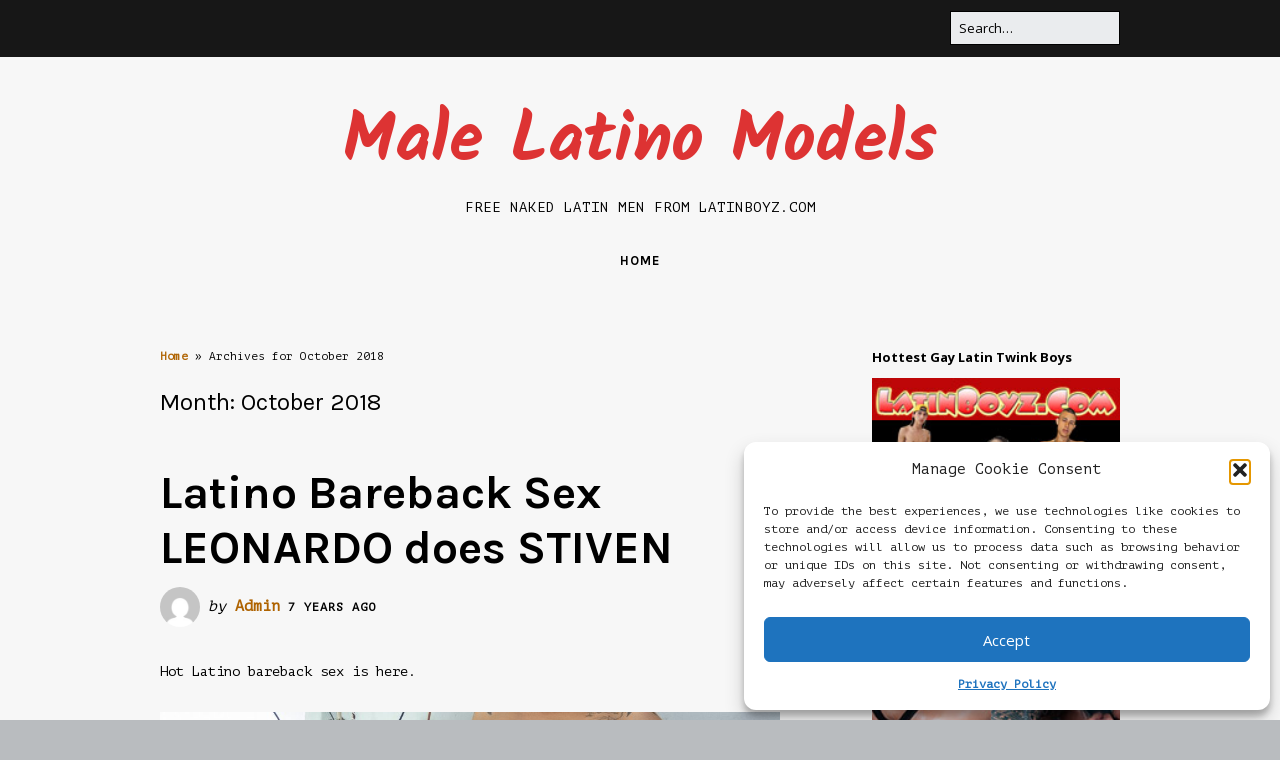

--- FILE ---
content_type: text/html; charset=UTF-8
request_url: https://malelatinomodels.com/2018/10/
body_size: 108331
content:
<!DOCTYPE html>
<!--[if lte IE 9]><html class="no-js IE9 IE" lang="en-US"><![endif]-->
<!--[if gt IE 9]><!--><html class="no-js" lang="en-US"><!--<![endif]-->
	<head>
				<meta charset="UTF-8" />
	<meta name='robots' content='noindex, follow' />
			<link rel="dns-prefetch" href="//fonts.googleapis.com" />
			<script type="text/javascript">
			/* <![CDATA[ */
			document.documentElement.className = document.documentElement.className.replace(new RegExp('(^|\\s)no-js(\\s|$)'), '$1js$2');
			/* ]]> */
		</script>
	
	<!-- This site is optimized with the Yoast SEO plugin v26.7 - https://yoast.com/wordpress/plugins/seo/ -->
	<title>October 2018 - Male Latino Models</title>
	<meta property="og:locale" content="en_US" />
	<meta property="og:type" content="website" />
	<meta property="og:title" content="October 2018 - Male Latino Models" />
	<meta property="og:url" content="https://malelatinomodels.com/2018/10/" />
	<meta property="og:site_name" content="Male Latino Models" />
	<meta name="twitter:card" content="summary_large_image" />
	<script type="application/ld+json" class="yoast-schema-graph">{"@context":"https://schema.org","@graph":[{"@type":"CollectionPage","@id":"https://malelatinomodels.com/2018/10/","url":"https://malelatinomodels.com/2018/10/","name":"October 2018 - Male Latino Models","isPartOf":{"@id":"https://malelatinomodels.com/#website"},"primaryImageOfPage":{"@id":"https://malelatinomodels.com/2018/10/#primaryimage"},"image":{"@id":"https://malelatinomodels.com/2018/10/#primaryimage"},"thumbnailUrl":"https://malelatinomodels.com/wp-content/uploads/2018/10/latino-bareback-sex-leonardo-stiven.jpg","breadcrumb":{"@id":"https://malelatinomodels.com/2018/10/#breadcrumb"},"inLanguage":"en-US"},{"@type":"ImageObject","inLanguage":"en-US","@id":"https://malelatinomodels.com/2018/10/#primaryimage","url":"https://malelatinomodels.com/wp-content/uploads/2018/10/latino-bareback-sex-leonardo-stiven.jpg","contentUrl":"https://malelatinomodels.com/wp-content/uploads/2018/10/latino-bareback-sex-leonardo-stiven.jpg","width":1945,"height":1500,"caption":"Leonardo is a Latino guy that loves fucking bareback"},{"@type":"BreadcrumbList","@id":"https://malelatinomodels.com/2018/10/#breadcrumb","itemListElement":[{"@type":"ListItem","position":1,"name":"Home","item":"https://malelatinomodels.com/"},{"@type":"ListItem","position":2,"name":"Archives for October 2018"}]},{"@type":"WebSite","@id":"https://malelatinomodels.com/#website","url":"https://malelatinomodels.com/","name":"Male Latino Models","description":"Free naked Latin men from LatinBoyz.Com","potentialAction":[{"@type":"SearchAction","target":{"@type":"EntryPoint","urlTemplate":"https://malelatinomodels.com/?s={search_term_string}"},"query-input":{"@type":"PropertyValueSpecification","valueRequired":true,"valueName":"search_term_string"}}],"inLanguage":"en-US"}]}</script>
	<!-- / Yoast SEO plugin. -->


<link rel='dns-prefetch' href='//cdnjs.cloudflare.com' />
<link rel="alternate" type="application/rss+xml" title="Male Latino Models &raquo; Feed" href="https://malelatinomodels.com/feed/" />
<style id='wp-img-auto-sizes-contain-inline-css' type='text/css'>
img:is([sizes=auto i],[sizes^="auto," i]){contain-intrinsic-size:3000px 1500px}
/*# sourceURL=wp-img-auto-sizes-contain-inline-css */
</style>
<style id='wp-emoji-styles-inline-css' type='text/css'>

	img.wp-smiley, img.emoji {
		display: inline !important;
		border: none !important;
		box-shadow: none !important;
		height: 1em !important;
		width: 1em !important;
		margin: 0 0.07em !important;
		vertical-align: -0.1em !important;
		background: none !important;
		padding: 0 !important;
	}
/*# sourceURL=wp-emoji-styles-inline-css */
</style>
<style id='wp-block-library-inline-css' type='text/css'>
:root{--wp-block-synced-color:#7a00df;--wp-block-synced-color--rgb:122,0,223;--wp-bound-block-color:var(--wp-block-synced-color);--wp-editor-canvas-background:#ddd;--wp-admin-theme-color:#007cba;--wp-admin-theme-color--rgb:0,124,186;--wp-admin-theme-color-darker-10:#006ba1;--wp-admin-theme-color-darker-10--rgb:0,107,160.5;--wp-admin-theme-color-darker-20:#005a87;--wp-admin-theme-color-darker-20--rgb:0,90,135;--wp-admin-border-width-focus:2px}@media (min-resolution:192dpi){:root{--wp-admin-border-width-focus:1.5px}}.wp-element-button{cursor:pointer}:root .has-very-light-gray-background-color{background-color:#eee}:root .has-very-dark-gray-background-color{background-color:#313131}:root .has-very-light-gray-color{color:#eee}:root .has-very-dark-gray-color{color:#313131}:root .has-vivid-green-cyan-to-vivid-cyan-blue-gradient-background{background:linear-gradient(135deg,#00d084,#0693e3)}:root .has-purple-crush-gradient-background{background:linear-gradient(135deg,#34e2e4,#4721fb 50%,#ab1dfe)}:root .has-hazy-dawn-gradient-background{background:linear-gradient(135deg,#faaca8,#dad0ec)}:root .has-subdued-olive-gradient-background{background:linear-gradient(135deg,#fafae1,#67a671)}:root .has-atomic-cream-gradient-background{background:linear-gradient(135deg,#fdd79a,#004a59)}:root .has-nightshade-gradient-background{background:linear-gradient(135deg,#330968,#31cdcf)}:root .has-midnight-gradient-background{background:linear-gradient(135deg,#020381,#2874fc)}:root{--wp--preset--font-size--normal:16px;--wp--preset--font-size--huge:42px}.has-regular-font-size{font-size:1em}.has-larger-font-size{font-size:2.625em}.has-normal-font-size{font-size:var(--wp--preset--font-size--normal)}.has-huge-font-size{font-size:var(--wp--preset--font-size--huge)}.has-text-align-center{text-align:center}.has-text-align-left{text-align:left}.has-text-align-right{text-align:right}.has-fit-text{white-space:nowrap!important}#end-resizable-editor-section{display:none}.aligncenter{clear:both}.items-justified-left{justify-content:flex-start}.items-justified-center{justify-content:center}.items-justified-right{justify-content:flex-end}.items-justified-space-between{justify-content:space-between}.screen-reader-text{border:0;clip-path:inset(50%);height:1px;margin:-1px;overflow:hidden;padding:0;position:absolute;width:1px;word-wrap:normal!important}.screen-reader-text:focus{background-color:#ddd;clip-path:none;color:#444;display:block;font-size:1em;height:auto;left:5px;line-height:normal;padding:15px 23px 14px;text-decoration:none;top:5px;width:auto;z-index:100000}html :where(.has-border-color){border-style:solid}html :where([style*=border-top-color]){border-top-style:solid}html :where([style*=border-right-color]){border-right-style:solid}html :where([style*=border-bottom-color]){border-bottom-style:solid}html :where([style*=border-left-color]){border-left-style:solid}html :where([style*=border-width]){border-style:solid}html :where([style*=border-top-width]){border-top-style:solid}html :where([style*=border-right-width]){border-right-style:solid}html :where([style*=border-bottom-width]){border-bottom-style:solid}html :where([style*=border-left-width]){border-left-style:solid}html :where(img[class*=wp-image-]){height:auto;max-width:100%}:where(figure){margin:0 0 1em}html :where(.is-position-sticky){--wp-admin--admin-bar--position-offset:var(--wp-admin--admin-bar--height,0px)}@media screen and (max-width:600px){html :where(.is-position-sticky){--wp-admin--admin-bar--position-offset:0px}}

/*# sourceURL=wp-block-library-inline-css */
</style><style id='global-styles-inline-css' type='text/css'>
:root{--wp--preset--aspect-ratio--square: 1;--wp--preset--aspect-ratio--4-3: 4/3;--wp--preset--aspect-ratio--3-4: 3/4;--wp--preset--aspect-ratio--3-2: 3/2;--wp--preset--aspect-ratio--2-3: 2/3;--wp--preset--aspect-ratio--16-9: 16/9;--wp--preset--aspect-ratio--9-16: 9/16;--wp--preset--color--black: #000000;--wp--preset--color--cyan-bluish-gray: #abb8c3;--wp--preset--color--white: #ffffff;--wp--preset--color--pale-pink: #f78da7;--wp--preset--color--vivid-red: #cf2e2e;--wp--preset--color--luminous-vivid-orange: #ff6900;--wp--preset--color--luminous-vivid-amber: #fcb900;--wp--preset--color--light-green-cyan: #7bdcb5;--wp--preset--color--vivid-green-cyan: #00d084;--wp--preset--color--pale-cyan-blue: #8ed1fc;--wp--preset--color--vivid-cyan-blue: #0693e3;--wp--preset--color--vivid-purple: #9b51e0;--wp--preset--gradient--vivid-cyan-blue-to-vivid-purple: linear-gradient(135deg,rgb(6,147,227) 0%,rgb(155,81,224) 100%);--wp--preset--gradient--light-green-cyan-to-vivid-green-cyan: linear-gradient(135deg,rgb(122,220,180) 0%,rgb(0,208,130) 100%);--wp--preset--gradient--luminous-vivid-amber-to-luminous-vivid-orange: linear-gradient(135deg,rgb(252,185,0) 0%,rgb(255,105,0) 100%);--wp--preset--gradient--luminous-vivid-orange-to-vivid-red: linear-gradient(135deg,rgb(255,105,0) 0%,rgb(207,46,46) 100%);--wp--preset--gradient--very-light-gray-to-cyan-bluish-gray: linear-gradient(135deg,rgb(238,238,238) 0%,rgb(169,184,195) 100%);--wp--preset--gradient--cool-to-warm-spectrum: linear-gradient(135deg,rgb(74,234,220) 0%,rgb(151,120,209) 20%,rgb(207,42,186) 40%,rgb(238,44,130) 60%,rgb(251,105,98) 80%,rgb(254,248,76) 100%);--wp--preset--gradient--blush-light-purple: linear-gradient(135deg,rgb(255,206,236) 0%,rgb(152,150,240) 100%);--wp--preset--gradient--blush-bordeaux: linear-gradient(135deg,rgb(254,205,165) 0%,rgb(254,45,45) 50%,rgb(107,0,62) 100%);--wp--preset--gradient--luminous-dusk: linear-gradient(135deg,rgb(255,203,112) 0%,rgb(199,81,192) 50%,rgb(65,88,208) 100%);--wp--preset--gradient--pale-ocean: linear-gradient(135deg,rgb(255,245,203) 0%,rgb(182,227,212) 50%,rgb(51,167,181) 100%);--wp--preset--gradient--electric-grass: linear-gradient(135deg,rgb(202,248,128) 0%,rgb(113,206,126) 100%);--wp--preset--gradient--midnight: linear-gradient(135deg,rgb(2,3,129) 0%,rgb(40,116,252) 100%);--wp--preset--font-size--small: 13px;--wp--preset--font-size--medium: 20px;--wp--preset--font-size--large: 36px;--wp--preset--font-size--x-large: 42px;--wp--preset--spacing--20: 0.44rem;--wp--preset--spacing--30: 0.67rem;--wp--preset--spacing--40: 1rem;--wp--preset--spacing--50: 1.5rem;--wp--preset--spacing--60: 2.25rem;--wp--preset--spacing--70: 3.38rem;--wp--preset--spacing--80: 5.06rem;--wp--preset--shadow--natural: 6px 6px 9px rgba(0, 0, 0, 0.2);--wp--preset--shadow--deep: 12px 12px 50px rgba(0, 0, 0, 0.4);--wp--preset--shadow--sharp: 6px 6px 0px rgba(0, 0, 0, 0.2);--wp--preset--shadow--outlined: 6px 6px 0px -3px rgb(255, 255, 255), 6px 6px rgb(0, 0, 0);--wp--preset--shadow--crisp: 6px 6px 0px rgb(0, 0, 0);}:where(.is-layout-flex){gap: 0.5em;}:where(.is-layout-grid){gap: 0.5em;}body .is-layout-flex{display: flex;}.is-layout-flex{flex-wrap: wrap;align-items: center;}.is-layout-flex > :is(*, div){margin: 0;}body .is-layout-grid{display: grid;}.is-layout-grid > :is(*, div){margin: 0;}:where(.wp-block-columns.is-layout-flex){gap: 2em;}:where(.wp-block-columns.is-layout-grid){gap: 2em;}:where(.wp-block-post-template.is-layout-flex){gap: 1.25em;}:where(.wp-block-post-template.is-layout-grid){gap: 1.25em;}.has-black-color{color: var(--wp--preset--color--black) !important;}.has-cyan-bluish-gray-color{color: var(--wp--preset--color--cyan-bluish-gray) !important;}.has-white-color{color: var(--wp--preset--color--white) !important;}.has-pale-pink-color{color: var(--wp--preset--color--pale-pink) !important;}.has-vivid-red-color{color: var(--wp--preset--color--vivid-red) !important;}.has-luminous-vivid-orange-color{color: var(--wp--preset--color--luminous-vivid-orange) !important;}.has-luminous-vivid-amber-color{color: var(--wp--preset--color--luminous-vivid-amber) !important;}.has-light-green-cyan-color{color: var(--wp--preset--color--light-green-cyan) !important;}.has-vivid-green-cyan-color{color: var(--wp--preset--color--vivid-green-cyan) !important;}.has-pale-cyan-blue-color{color: var(--wp--preset--color--pale-cyan-blue) !important;}.has-vivid-cyan-blue-color{color: var(--wp--preset--color--vivid-cyan-blue) !important;}.has-vivid-purple-color{color: var(--wp--preset--color--vivid-purple) !important;}.has-black-background-color{background-color: var(--wp--preset--color--black) !important;}.has-cyan-bluish-gray-background-color{background-color: var(--wp--preset--color--cyan-bluish-gray) !important;}.has-white-background-color{background-color: var(--wp--preset--color--white) !important;}.has-pale-pink-background-color{background-color: var(--wp--preset--color--pale-pink) !important;}.has-vivid-red-background-color{background-color: var(--wp--preset--color--vivid-red) !important;}.has-luminous-vivid-orange-background-color{background-color: var(--wp--preset--color--luminous-vivid-orange) !important;}.has-luminous-vivid-amber-background-color{background-color: var(--wp--preset--color--luminous-vivid-amber) !important;}.has-light-green-cyan-background-color{background-color: var(--wp--preset--color--light-green-cyan) !important;}.has-vivid-green-cyan-background-color{background-color: var(--wp--preset--color--vivid-green-cyan) !important;}.has-pale-cyan-blue-background-color{background-color: var(--wp--preset--color--pale-cyan-blue) !important;}.has-vivid-cyan-blue-background-color{background-color: var(--wp--preset--color--vivid-cyan-blue) !important;}.has-vivid-purple-background-color{background-color: var(--wp--preset--color--vivid-purple) !important;}.has-black-border-color{border-color: var(--wp--preset--color--black) !important;}.has-cyan-bluish-gray-border-color{border-color: var(--wp--preset--color--cyan-bluish-gray) !important;}.has-white-border-color{border-color: var(--wp--preset--color--white) !important;}.has-pale-pink-border-color{border-color: var(--wp--preset--color--pale-pink) !important;}.has-vivid-red-border-color{border-color: var(--wp--preset--color--vivid-red) !important;}.has-luminous-vivid-orange-border-color{border-color: var(--wp--preset--color--luminous-vivid-orange) !important;}.has-luminous-vivid-amber-border-color{border-color: var(--wp--preset--color--luminous-vivid-amber) !important;}.has-light-green-cyan-border-color{border-color: var(--wp--preset--color--light-green-cyan) !important;}.has-vivid-green-cyan-border-color{border-color: var(--wp--preset--color--vivid-green-cyan) !important;}.has-pale-cyan-blue-border-color{border-color: var(--wp--preset--color--pale-cyan-blue) !important;}.has-vivid-cyan-blue-border-color{border-color: var(--wp--preset--color--vivid-cyan-blue) !important;}.has-vivid-purple-border-color{border-color: var(--wp--preset--color--vivid-purple) !important;}.has-vivid-cyan-blue-to-vivid-purple-gradient-background{background: var(--wp--preset--gradient--vivid-cyan-blue-to-vivid-purple) !important;}.has-light-green-cyan-to-vivid-green-cyan-gradient-background{background: var(--wp--preset--gradient--light-green-cyan-to-vivid-green-cyan) !important;}.has-luminous-vivid-amber-to-luminous-vivid-orange-gradient-background{background: var(--wp--preset--gradient--luminous-vivid-amber-to-luminous-vivid-orange) !important;}.has-luminous-vivid-orange-to-vivid-red-gradient-background{background: var(--wp--preset--gradient--luminous-vivid-orange-to-vivid-red) !important;}.has-very-light-gray-to-cyan-bluish-gray-gradient-background{background: var(--wp--preset--gradient--very-light-gray-to-cyan-bluish-gray) !important;}.has-cool-to-warm-spectrum-gradient-background{background: var(--wp--preset--gradient--cool-to-warm-spectrum) !important;}.has-blush-light-purple-gradient-background{background: var(--wp--preset--gradient--blush-light-purple) !important;}.has-blush-bordeaux-gradient-background{background: var(--wp--preset--gradient--blush-bordeaux) !important;}.has-luminous-dusk-gradient-background{background: var(--wp--preset--gradient--luminous-dusk) !important;}.has-pale-ocean-gradient-background{background: var(--wp--preset--gradient--pale-ocean) !important;}.has-electric-grass-gradient-background{background: var(--wp--preset--gradient--electric-grass) !important;}.has-midnight-gradient-background{background: var(--wp--preset--gradient--midnight) !important;}.has-small-font-size{font-size: var(--wp--preset--font-size--small) !important;}.has-medium-font-size{font-size: var(--wp--preset--font-size--medium) !important;}.has-large-font-size{font-size: var(--wp--preset--font-size--large) !important;}.has-x-large-font-size{font-size: var(--wp--preset--font-size--x-large) !important;}
/*# sourceURL=global-styles-inline-css */
</style>

<style id='classic-theme-styles-inline-css' type='text/css'>
/*! This file is auto-generated */
.wp-block-button__link{color:#fff;background-color:#32373c;border-radius:9999px;box-shadow:none;text-decoration:none;padding:calc(.667em + 2px) calc(1.333em + 2px);font-size:1.125em}.wp-block-file__button{background:#32373c;color:#fff;text-decoration:none}
/*# sourceURL=/wp-includes/css/classic-themes.min.css */
</style>
<link rel='stylesheet' id='wp-components-css' href='https://malelatinomodels.com/wp-includes/css/dist/components/style.min.css?ver=f5ae06cce342192ec487bf31a1611492' type='text/css' media='all' />
<link rel='stylesheet' id='wp-preferences-css' href='https://malelatinomodels.com/wp-includes/css/dist/preferences/style.min.css?ver=f5ae06cce342192ec487bf31a1611492' type='text/css' media='all' />
<link rel='stylesheet' id='wp-block-editor-css' href='https://malelatinomodels.com/wp-includes/css/dist/block-editor/style.min.css?ver=f5ae06cce342192ec487bf31a1611492' type='text/css' media='all' />
<link rel='stylesheet' id='wp-reusable-blocks-css' href='https://malelatinomodels.com/wp-includes/css/dist/reusable-blocks/style.min.css?ver=f5ae06cce342192ec487bf31a1611492' type='text/css' media='all' />
<link rel='stylesheet' id='wp-patterns-css' href='https://malelatinomodels.com/wp-includes/css/dist/patterns/style.min.css?ver=f5ae06cce342192ec487bf31a1611492' type='text/css' media='all' />
<link rel='stylesheet' id='wp-editor-css' href='https://malelatinomodels.com/wp-includes/css/dist/editor/style.min.css?ver=f5ae06cce342192ec487bf31a1611492' type='text/css' media='all' />
<link rel='stylesheet' id='block-robo-gallery-style-css-css' href='https://malelatinomodels.com/wp-content/plugins/robo-gallery/includes/extensions/block/dist/blocks.style.build.css?ver=5.1.2' type='text/css' media='all' />
<link rel='stylesheet' id='responsive-lightbox-swipebox-css' href='https://malelatinomodels.com/wp-content/plugins/responsive-lightbox/assets/swipebox/swipebox.min.css?ver=1.5.2' type='text/css' media='all' />
<link rel='stylesheet' id='cmplz-general-css' href='https://malelatinomodels.com/wp-content/plugins/complianz-gdpr/assets/css/cookieblocker.min.css?ver=1765991330' type='text/css' media='all' />
<link rel='stylesheet' id='dashicons-css' href='https://malelatinomodels.com/wp-includes/css/dashicons.min.css?ver=f5ae06cce342192ec487bf31a1611492' type='text/css' media='all' />
<link rel='stylesheet' id='font-awesome-css' href='https://malelatinomodels.com/wp-content/themes/make/css/libs/font-awesome/css/font-awesome.min.css?ver=5.15.2' type='text/css' media='all' />
<link rel='stylesheet' id='make-google-font-css' href='//fonts.googleapis.com/css?family=PT+Mono%3Aregular%2Citalic%7COpen+Sans%3Aregular%2Citalic%2C700%2C700italic%7CKarla%3Aregular%2Citalic%2C700%2C700italic%7CKalam%3A700%2C700italic&#038;ver=1.10.9#038;subset=latin' type='text/css' media='all' />
<link rel='stylesheet' id='make-main-css' href='https://malelatinomodels.com/wp-content/themes/make/style.css?ver=1.10.9' type='text/css' media='all' />
<link rel='stylesheet' id='make-print-css' href='https://malelatinomodels.com/wp-content/themes/make/css/print.css?ver=1.10.9' type='text/css' media='print' />
<link rel='stylesheet' id='jquery-lazyloadxt-spinner-css-css' href='//malelatinomodels.com/wp-content/plugins/a3-lazy-load/assets/css/jquery.lazyloadxt.spinner.css?ver=f5ae06cce342192ec487bf31a1611492' type='text/css' media='all' />
<link rel='stylesheet' id='a3a3_lazy_load-css' href='//malelatinomodels.com/wp-content/uploads/sass/a3_lazy_load.min.css?ver=1457299583' type='text/css' media='all' />
<link rel='stylesheet' id='video-js-css' href='https://malelatinomodels.com/wp-content/plugins/video-embed-thumbnail-generator/video-js/video-js.min.css?ver=7.17.0' type='text/css' media='all' />
<link rel='stylesheet' id='video-js-kg-skin-css' href='https://malelatinomodels.com/wp-content/plugins/video-embed-thumbnail-generator/video-js/kg-video-js-skin.css?ver=4.10.3' type='text/css' media='all' />
<link rel='stylesheet' id='kgvid_video_styles-css' href='https://malelatinomodels.com/wp-content/plugins/video-embed-thumbnail-generator/src/public/css/videopack-styles.css?ver=4.10.3' type='text/css' media='all' />
<script data-service="burst" data-category="statistics" type="text/plain" async data-cmplz-src="https://malelatinomodels.com/wp-content/plugins/burst-statistics/helpers/timeme/timeme.min.js?ver=1761669431" id="burst-timeme-js"></script>
<script type="text/javascript" id="burst-js-extra">
/* <![CDATA[ */
var burst = {"tracking":{"isInitialHit":true,"lastUpdateTimestamp":0,"beacon_url":"https://malelatinomodels.com/wp-content/plugins/burst-statistics/endpoint.php","ajaxUrl":"https://malelatinomodels.com/wp-admin/admin-ajax.php"},"options":{"cookieless":0,"pageUrl":"https://malelatinomodels.com/latino-bareback-sex-leonardo-stiven/","beacon_enabled":1,"do_not_track":0,"enable_turbo_mode":0,"track_url_change":0,"cookie_retention_days":30,"debug":0},"goals":{"completed":[],"scriptUrl":"https://malelatinomodels.com/wp-content/plugins/burst-statistics//assets/js/build/burst-goals.js?v=1761669431","active":[]},"cache":{"uid":null,"fingerprint":null,"isUserAgent":null,"isDoNotTrack":null,"useCookies":null}};
//# sourceURL=burst-js-extra
/* ]]> */
</script>
<script data-service="burst" data-category="statistics" type="text/plain" async data-cmplz-src="https://malelatinomodels.com/wp-content/plugins/burst-statistics/assets/js/build/burst.min.js?ver=1761669431" id="burst-js"></script>
<script type="text/javascript" src="https://malelatinomodels.com/wp-includes/js/jquery/jquery.min.js?ver=3.7.1" id="jquery-core-js"></script>
<script type="text/javascript" src="https://malelatinomodels.com/wp-includes/js/jquery/jquery-migrate.min.js?ver=3.4.1" id="jquery-migrate-js"></script>
<script type="text/javascript" src="https://malelatinomodels.com/wp-content/plugins/itro-popup/scripts/itro-scripts.js?ver=f5ae06cce342192ec487bf31a1611492" id="itro-scripts-js"></script>
<script type="text/javascript" src="https://malelatinomodels.com/wp-content/plugins/responsive-lightbox/assets/infinitescroll/infinite-scroll.pkgd.min.js?ver=4.0.1" id="responsive-lightbox-infinite-scroll-js"></script>
<script type="text/javascript" src="https://malelatinomodels.com/wp-content/plugins/wp-hide-post/public/js/wp-hide-post-public.js?ver=2.0.10" id="wp-hide-post-js"></script>
<link rel="https://api.w.org/" href="https://malelatinomodels.com/wp-json/" /><link rel="EditURI" type="application/rsd+xml" title="RSD" href="https://malelatinomodels.com/xmlrpc.php?rsd" />
			<style>.cmplz-hidden {
					display: none !important;
				}</style>		<meta name="viewport" content="width=device-width, initial-scale=1" />
	
<!-- Begin Make Inline CSS -->
<style type="text/css">
body,.font-body{font-family:"PT Mono",Monaco,"Lucida Sans Typewriter","Lucida Typewriter","Courier New",Courier,monospace;font-size:14px;font-size:1.4rem;line-height:1.7;}#comments{font-size:12px;font-size:1.2rem;}.comment-date{font-size:11px;font-size:1.1rem;}h1:not(.site-title),.font-header,.entry-title{font-family:"Karla","Helvetica Neue",Helvetica,Arial,sans-serif;}h2{font-family:"Karla","Helvetica Neue",Helvetica,Arial,sans-serif;}h3,.builder-text-content .widget-title{font-family:"Karla","Helvetica Neue",Helvetica,Arial,sans-serif;}h4{font-family:"Karla","Helvetica Neue",Helvetica,Arial,sans-serif;}h5{font-family:"Karla","Helvetica Neue",Helvetica,Arial,sans-serif;}h6{font-family:"Karla","Helvetica Neue",Helvetica,Arial,sans-serif;}.site-title,.site-title a,.font-site-title{font-family:"Kalam",Brush Script MT,cursive;font-size:70px;font-size:7rem;}.site-description,.site-description a,.font-site-tagline{font-family:"PT Mono",Monaco,"Lucida Sans Typewriter","Lucida Typewriter","Courier New",Courier,monospace;font-size:14px;font-size:1.4rem;}.site-navigation .menu li a,.font-nav,.site-navigation .menu-toggle{font-family:"Karla","Helvetica Neue",Helvetica,Arial,sans-serif;font-size:13px;font-size:1.3rem;font-weight:bold;font-style:normal;text-transform:uppercase;line-height:1.4;letter-spacing:1px;word-spacing:0px;}.site-navigation .menu li.current_page_item > a,.site-navigation .menu .children li.current_page_item > a,.site-navigation .menu li.current-menu-item > a,.site-navigation .menu .sub-menu li.current-menu-item > a{font-weight:bold;}.header-bar,.header-text,.header-bar .search-form input,.header-bar .menu a,.header-navigation .mobile-menu ul.menu li a{font-family:"Open Sans","Helvetica Neue",Helvetica,Arial,sans-serif;font-size:13px;font-size:1.3rem;font-weight:normal;font-style:normal;text-transform:none;line-height:1.6;letter-spacing:0px;word-spacing:0px;}.sidebar .widget-title,.sidebar .widgettitle,.sidebar .widget-title a,.sidebar .widgettitle a,.font-widget-title{font-family:"Open Sans","Helvetica Neue",Helvetica,Arial,sans-serif;font-size:13px;font-size:1.3rem;font-weight:bold;font-style:normal;text-transform:none;line-height:1.6;letter-spacing:0px;word-spacing:0px;}.sidebar .widget,.font-widget{font-family:"PT Mono",Monaco,"Lucida Sans Typewriter","Lucida Typewriter","Courier New",Courier,monospace;font-size:12px;font-size:1.2rem;font-weight:normal;font-style:normal;text-transform:none;line-height:1.6;letter-spacing:0px;word-spacing:0px;}.footer-widget-container .widget-title,.footer-widget-container .widgettitle,.footer-widget-container .widget-title a,.footer-widget-container .widgettitle a{font-family:"Open Sans","Helvetica Neue",Helvetica,Arial,sans-serif;font-size:13px;font-size:1.3rem;font-weight:bold;font-style:normal;text-transform:none;line-height:1.6;letter-spacing:0px;word-spacing:0px;}.footer-widget-container .widget{font-family:"Open Sans","Helvetica Neue",Helvetica,Arial,sans-serif;font-size:13px;font-size:1.3rem;font-weight:normal;font-style:normal;text-transform:none;line-height:1.6;letter-spacing:0px;word-spacing:0px;}.footer-text{font-family:"Open Sans","Helvetica Neue",Helvetica,Arial,sans-serif;font-size:13px;font-size:1.3rem;font-weight:normal;font-style:normal;text-transform:none;line-height:1.6;letter-spacing:0px;word-spacing:0px;}.footer-social-links{font-size:24px;font-size:2.4rem;}.color-primary-text,a,.entry-author-byline a.vcard,.entry-footer a:hover,.comment-form .required,ul.ttfmake-list-dot li:before,ol.ttfmake-list-dot li:before,.entry-comment-count a:hover,.comment-count-icon a:hover{color:#af6300;}.color-primary-background,.ttfmake-button.color-primary-background{background-color:#af6300;}.color-primary-border{border-color:#af6300;}.color-text,body,.entry-date a,button,input,select,textarea,[class*="navigation"] .nav-previous a,[class*="navigation"] .nav-previous span,[class*="navigation"] .nav-next a,[class*="navigation"] .nav-next span{color:#000000;}::-webkit-input-placeholder{color:#000000;}:-moz-placeholder{color:#000000;}::-moz-placeholder{color:#000000;}:-ms-input-placeholder{color:#000000;}.site-content,body.mce-content-body{background-color:rgba(247, 247, 247, 1);}.site-header,.site-title,.site-title a,.site-navigation .menu li a{color:#000000;}.site-header-main{background-color:rgba(247, 247, 247, 1);}.site-header .site-title,.site-header .site-title a{color:#dd3333;}.site-footer,.site-footer .social-links a{color:#000000;}.site-footer *:not(select){border-color:#000000 !important;}.site-footer{background-color:rgba(255, 255, 255, 1);}.view-blog .entry-header .entry-thumbnail{text-align:left;}.view-archive .entry-header .entry-thumbnail{text-align:left;}.view-post .entry-header .entry-thumbnail{text-align:left;}.builder-section-postlist .ttfmp-post-list-item-footer a:hover,.ttfmp-widget-post-list .ttfmp-post-list-item-comment-link:hover{color:#af6300;}.ttfmp-widget-post-list .ttfmp-post-list-item-date a,.builder-section-postlist .ttfmp-post-list-item-date a{color:#000000;}.builder-text-content .widget{font-family:"PT Mono",Monaco,"Lucida Sans Typewriter","Lucida Typewriter","Courier New",Courier,monospace;font-size:14px;font-size:1.4rem;line-height:1.7;}.builder-text-content .widget-title{font-family:"Karla","Helvetica Neue",Helvetica,Arial,sans-serif;}
@media screen and (min-width: 800px){.site-navigation .menu .page_item_has_children a:after,.site-navigation .menu .menu-item-has-children a:after{top:-1px;font-size:9px;font-size:0.9rem;}.site-navigation .menu .sub-menu li a,.site-navigation .menu .children li a{font-family:"PT Mono",Monaco,"Lucida Sans Typewriter","Lucida Typewriter","Courier New",Courier,monospace;font-size:13px;font-size:1.3rem;font-weight:normal;font-style:normal;text-transform:none;line-height:1.4;letter-spacing:0px;word-spacing:0px;}.site-navigation .menu .children .page_item_has_children a:after,.site-navigation .menu .sub-menu .menu-item-has-children a:after{font-size:9px;font-size:0.9rem;}.site-navigation .menu li.current_page_item > a,.site-navigation .menu .children li.current_page_item > a,.site-navigation .menu li.current_page_ancestor > a,.site-navigation .menu li.current-menu-item > a,.site-navigation .menu .sub-menu li.current-menu-item > a,.site-navigation .menu li.current-menu-ancestor > a{font-weight:bold;}.site-navigation ul.menu ul a:hover,.site-navigation ul.menu ul a:focus,.site-navigation .menu ul ul a:hover,.site-navigation .menu ul ul a:focus{background-color:#af6300;}}
@media screen and (min-width: 1100px){.footer-social-links{font-size:20px;font-size:2rem;}}
</style>
<!-- End Make Inline CSS -->
	</head>

	<body data-rsssl=1 data-cmplz=1 class="archive date wp-theme-make view-archive full-width has-right-sidebar" data-burst_id="0" data-burst_type="date-archive">
				<div id="site-wrapper" class="site-wrapper">
			<a class="skip-link screen-reader-text" href="#site-content">Skip to content</a>

			
<header id="site-header" class="site-header header-layout-2" role="banner">
		<div class="header-bar right-content">
		<div class="container">
			
<form role="search" method="get" class="search-form" action="https://malelatinomodels.com/">
	<input type="search" class="search-field" id="search-field" placeholder="Search&hellip;" title="Press Enter to submit your search" value="" name="s" aria-label="Search for:">
	<input type="submit" class="search-submit" value="Search" aria-label="Search" role="button">
</form>
						
			
		</div>
	</div>
		<div class="site-header-main">
		<div class="container">
			<div class="site-branding">
												<h1 class="site-title">
					<a href="https://malelatinomodels.com/" rel="home">Male Latino Models</a>
				</h1>
												<span class="site-description">
					Free naked Latin men from LatinBoyz.Com				</span>
							</div>

			
<nav id="site-navigation" class="site-navigation" role="navigation">
			<button class="menu-toggle">Menu</button>
		<div class=" mobile-menu"><ul id="menu-main-menu-v3" class="menu"><li id="menu-item-748" class="menu-item menu-item-type-custom menu-item-object-custom menu-item-home menu-item-748"><a href="https://malelatinomodels.com/">Home</a></li>
</ul></div></nav>		</div>
	</div>
</header>
			<div id="site-content" class="site-content">
				<div class="container">

<main id="site-main" class="site-main" role="main">

	<header class="section-header">
		<p class="yoast-seo-breadcrumb"><span><span><a href="https://malelatinomodels.com/">Home</a></span> &raquo; <span class="breadcrumb_last" aria-current="page">Archives for October 2018</span></span></p>		
<h1 class="section-title">
	Month: <span>October 2018</span></h1>			</header>

			
<article id="post-1185" class="post-1185 post type-post status-publish format-standard has-post-thumbnail hentry category-horny-boyz tag-athletic-body tag-bareback tag-fucking tag-six-pack-abs tag-uncut-dick has-author-avatar">
		<header class="entry-header">
		<div class="entry-meta">
</div>

<h1 class="entry-title">
	<a href="https://malelatinomodels.com/latino-bareback-sex-leonardo-stiven/" rel="bookmark">		Latino Bareback Sex LEONARDO does STIVEN	</a></h1>
<div class="entry-meta">

<div class="entry-author">
		<div class="entry-author-avatar">
		<a class="vcard" href="https://malelatinomodels.com/author/admin-2/"><img alt='' src="//malelatinomodels.com/wp-content/plugins/a3-lazy-load/assets/images/lazy_placeholder.gif" data-lazy-type="image" data-src='https://secure.gravatar.com/avatar/5b2f50126848ca8d4a7b1a330b093ebb1eea11fd492653156efe74f5678043f9?s=96&#038;d=mm&#038;r=g' srcset="" data-srcset='https://secure.gravatar.com/avatar/5b2f50126848ca8d4a7b1a330b093ebb1eea11fd492653156efe74f5678043f9?s=192&#038;d=mm&#038;r=g 2x' class='lazy lazy-hidden avatar avatar-96 photo' height='96' width='96' decoding='async'/><noscript><img alt='' src='https://secure.gravatar.com/avatar/5b2f50126848ca8d4a7b1a330b093ebb1eea11fd492653156efe74f5678043f9?s=96&#038;d=mm&#038;r=g' srcset='https://secure.gravatar.com/avatar/5b2f50126848ca8d4a7b1a330b093ebb1eea11fd492653156efe74f5678043f9?s=192&#038;d=mm&#038;r=g 2x' class='avatar avatar-96 photo' height='96' width='96' decoding='async'/></noscript></a>	</div>
		<div class="entry-author-byline">
		by <a class="vcard fn" href="https://malelatinomodels.com/author/admin-2/">Admin</a>	</div>
	</div>

<time class="entry-date published" datetime="2018-10-18T17:38:40-07:00"><a href="https://malelatinomodels.com/latino-bareback-sex-leonardo-stiven/" rel="bookmark">7 years ago</a></time>
</div>	</header>
	
	<div class="entry-content">
				<p>Hot Latino bareback sex is here.</p>
<figure id="attachment_1186" aria-describedby="caption-attachment-1186" style="width: 960px" class="wp-caption alignleft"><a href="https://malelatinomodels.com/wp-content/uploads/2018/10/latino-bareback-sex-leonardo-stiven.jpg" data-rel="lightbox-image-0" data-rl_title="" data-rl_caption="" title=""><img fetchpriority="high" decoding="async" class="lazy lazy-hidden size-large wp-image-1186" src="//malelatinomodels.com/wp-content/plugins/a3-lazy-load/assets/images/lazy_placeholder.gif" data-lazy-type="image" data-src="https://malelatinomodels.com/wp-content/uploads/2018/10/latino-bareback-sex-leonardo-stiven-1024x790.jpg" alt="Latino bareback sex" width="960" height="741" srcset="" data-srcset="https://malelatinomodels.com/wp-content/uploads/2018/10/latino-bareback-sex-leonardo-stiven-1024x790.jpg 1024w, https://malelatinomodels.com/wp-content/uploads/2018/10/latino-bareback-sex-leonardo-stiven-300x231.jpg 300w, https://malelatinomodels.com/wp-content/uploads/2018/10/latino-bareback-sex-leonardo-stiven-768x592.jpg 768w, https://malelatinomodels.com/wp-content/uploads/2018/10/latino-bareback-sex-leonardo-stiven.jpg 1945w" sizes="(max-width: 960px) 100vw, 960px" /><noscript><img fetchpriority="high" decoding="async" class="size-large wp-image-1186" src="https://malelatinomodels.com/wp-content/uploads/2018/10/latino-bareback-sex-leonardo-stiven-1024x790.jpg" alt="Latino bareback sex" width="960" height="741" srcset="https://malelatinomodels.com/wp-content/uploads/2018/10/latino-bareback-sex-leonardo-stiven-1024x790.jpg 1024w, https://malelatinomodels.com/wp-content/uploads/2018/10/latino-bareback-sex-leonardo-stiven-300x231.jpg 300w, https://malelatinomodels.com/wp-content/uploads/2018/10/latino-bareback-sex-leonardo-stiven-768x592.jpg 768w, https://malelatinomodels.com/wp-content/uploads/2018/10/latino-bareback-sex-leonardo-stiven.jpg 1945w" sizes="(max-width: 960px) 100vw, 960px" /></noscript></a><figcaption id="caption-attachment-1186" class="wp-caption-text">Leonardo is a Latino guy that loves fucking bareback</figcaption></figure>
<p>The top is a sexy bi sexual Colombian. He has only fooled around with guys a couple times. That is why we were surprised to find out he wanted to do a hardcore gay Latino porn scene. It turns out he is a horny fuck. Therefore he really enjoyed fucking Stiven&#8217;s ass bareback. Also, he said he would like to do it again. Besides that Stiven wasn&#8217;t complaining, either.</p>
<figure id="attachment_1187" aria-describedby="caption-attachment-1187" style="width: 960px" class="wp-caption alignleft"><a href="https://malelatinomodels.com/wp-content/uploads/2018/10/latino-guys-fucking-bareback.jpg" data-rel="lightbox-image-1" data-rl_title="" data-rl_caption="" title=""><img decoding="async" class="lazy lazy-hidden size-large wp-image-1187" src="//malelatinomodels.com/wp-content/plugins/a3-lazy-load/assets/images/lazy_placeholder.gif" data-lazy-type="image" data-src="https://malelatinomodels.com/wp-content/uploads/2018/10/latino-guys-fucking-bareback-1024x907.jpg" alt="Latino guys fucking bareback" width="960" height="850" srcset="" data-srcset="https://malelatinomodels.com/wp-content/uploads/2018/10/latino-guys-fucking-bareback-1024x907.jpg 1024w, https://malelatinomodels.com/wp-content/uploads/2018/10/latino-guys-fucking-bareback-300x266.jpg 300w, https://malelatinomodels.com/wp-content/uploads/2018/10/latino-guys-fucking-bareback-768x680.jpg 768w, https://malelatinomodels.com/wp-content/uploads/2018/10/latino-guys-fucking-bareback.jpg 1693w" sizes="(max-width: 960px) 100vw, 960px" /><noscript><img decoding="async" class="size-large wp-image-1187" src="https://malelatinomodels.com/wp-content/uploads/2018/10/latino-guys-fucking-bareback-1024x907.jpg" alt="Latino guys fucking bareback" width="960" height="850" srcset="https://malelatinomodels.com/wp-content/uploads/2018/10/latino-guys-fucking-bareback-1024x907.jpg 1024w, https://malelatinomodels.com/wp-content/uploads/2018/10/latino-guys-fucking-bareback-300x266.jpg 300w, https://malelatinomodels.com/wp-content/uploads/2018/10/latino-guys-fucking-bareback-768x680.jpg 768w, https://malelatinomodels.com/wp-content/uploads/2018/10/latino-guys-fucking-bareback.jpg 1693w" sizes="(max-width: 960px) 100vw, 960px" /></noscript></a><figcaption id="caption-attachment-1187" class="wp-caption-text">If you like watching Latino guys fucking bareback you will love this video.</figcaption></figure>
<h5 id="here-are-what-people-are-sayin">Here are what people are saying about this Latino bareback sex scene</h5>
<p><small>&#8220;I love babreback raw sex. That is why I love this scene. Leonardo is smoking hot. And watching him fuck Stiven was a real turn on. So I hope you guys will bring both of them back again.&#8221;<br />
&#8211; Jesse in Los Angeles, CA</small></p>
<p>&#8220;OMG you guys have done it again! Where did you find Leonardo? He is one of the hottest guys ever. Even though I have never fucked Latino bareback sex I have always wanted to. It must feel so good to get pounded like that.&#8221;<br />
&#8211; Ron in Las Vegas, NV</p>
<p>&#8220;Both of these guys have amazing bodies. Macho Latino sexuality is clearly present in both models. I like how Leonardo looks right into the camera while he is fucking his beautiful friend. Stiven&#8217;s tight ass has to feel amazing. He is so lucky. He also got to be fucked raw by two other LatinBoyz models. First he did it with Jako. Stiven also gets pounded by Rony. Speaking of Rony, he is my favorite LBZ model. Tattoos are a big turn on for a lot of people and his are really nice. I want him to fuck me right now.&#8221;</p>
<p>&#8211; Peter in Tyler, TX</p>
<p>&#8220;Smoking hot. That is the only way to describe it.&#8221;</p>
<p>David in Portland, OR</p>
<p>You can see more here:<br />
<a href="http://latinboyz.com/gay-latino-porn-bareback-leonardo-and-stiven/">http://latinboyz.com/gay-latino-porn-bareback-leonardo-and-stiven/</a></p>
	</div>

		<footer class="entry-footer">
		<div class="entry-meta">
	<div class="entry-comment-count">
		<a href="https://malelatinomodels.com/latino-bareback-sex-leonardo-stiven/#respond"><span class="comment-count-icon zero">0</span></a>
	</div>
</div>
	<i class="fa fa-file"></i> <ul class="post-categories">
	<li><a href="https://malelatinomodels.com/category/horny-boyz/" rel="category tag">Horny Boyz</a></li></ul><i class="fa fa-tag"></i> <ul class="post-tags"><li><a href="https://malelatinomodels.com/tag/athletic-body/" rel="tag">athletic body</a></li>
<li><a href="https://malelatinomodels.com/tag/bareback/" rel="tag">bareback</a></li>
<li><a href="https://malelatinomodels.com/tag/fucking/" rel="tag">fucking</a></li>
<li><a href="https://malelatinomodels.com/tag/six-pack-abs/" rel="tag">six pack abs</a></li>
<li><a href="https://malelatinomodels.com/tag/uncut-dick/" rel="tag">uncut dick</a></li></ul>	</footer>
	</article>
			
<article id="post-1171" class="post-1171 post type-post status-publish format-standard has-post-thumbnail hentry category-bad-boyz tag-mexican tag-muscular tag-thick-cock has-author-avatar">
		<header class="entry-header">
		<div class="entry-meta">
</div>

<h1 class="entry-title">
	<a href="https://malelatinomodels.com/muscular-latino-stud-crank/" rel="bookmark">		Latino Stud CRANK Shows Off his Muscular Body	</a></h1>
<div class="entry-meta">

<div class="entry-author">
		<div class="entry-author-avatar">
		<a class="vcard" href="https://malelatinomodels.com/author/admin-2/"><img alt='' src="//malelatinomodels.com/wp-content/plugins/a3-lazy-load/assets/images/lazy_placeholder.gif" data-lazy-type="image" data-src='https://secure.gravatar.com/avatar/5b2f50126848ca8d4a7b1a330b093ebb1eea11fd492653156efe74f5678043f9?s=96&#038;d=mm&#038;r=g' srcset="" data-srcset='https://secure.gravatar.com/avatar/5b2f50126848ca8d4a7b1a330b093ebb1eea11fd492653156efe74f5678043f9?s=192&#038;d=mm&#038;r=g 2x' class='lazy lazy-hidden avatar avatar-96 photo' height='96' width='96' loading='lazy' decoding='async'/><noscript><img alt='' src='https://secure.gravatar.com/avatar/5b2f50126848ca8d4a7b1a330b093ebb1eea11fd492653156efe74f5678043f9?s=96&#038;d=mm&#038;r=g' srcset='https://secure.gravatar.com/avatar/5b2f50126848ca8d4a7b1a330b093ebb1eea11fd492653156efe74f5678043f9?s=192&#038;d=mm&#038;r=g 2x' class='avatar avatar-96 photo' height='96' width='96' loading='lazy' decoding='async'/></noscript></a>	</div>
		<div class="entry-author-byline">
		by <a class="vcard fn" href="https://malelatinomodels.com/author/admin-2/">Admin</a>	</div>
	</div>

<time class="entry-date published" datetime="2018-10-08T17:42:59-07:00"><a href="https://malelatinomodels.com/muscular-latino-stud-crank/" rel="bookmark">7 years ago</a></time>
</div>	</header>
	
	<div class="entry-content">
				<p>Check out this sexy naked Latino stud.</p>
<figure id="attachment_1172" aria-describedby="caption-attachment-1172" style="width: 960px" class="wp-caption alignleft"><a href="https://malelatinomodels.com/wp-content/uploads/2018/10/muscular-latin-stud-crank.jpg" data-rel="lightbox-image-0" data-rl_title="" data-rl_caption="" title=""><img loading="lazy" decoding="async" class="lazy lazy-hidden size-large wp-image-1172" src="//malelatinomodels.com/wp-content/plugins/a3-lazy-load/assets/images/lazy_placeholder.gif" data-lazy-type="image" data-src="https://malelatinomodels.com/wp-content/uploads/2018/10/muscular-latin-stud-crank-1024x1019.jpg" alt="muscular Latino stud" width="960" height="955" srcset="" data-srcset="https://malelatinomodels.com/wp-content/uploads/2018/10/muscular-latin-stud-crank-1024x1019.jpg 1024w, https://malelatinomodels.com/wp-content/uploads/2018/10/muscular-latin-stud-crank-150x150.jpg 150w, https://malelatinomodels.com/wp-content/uploads/2018/10/muscular-latin-stud-crank-300x298.jpg 300w, https://malelatinomodels.com/wp-content/uploads/2018/10/muscular-latin-stud-crank-768x764.jpg 768w, https://malelatinomodels.com/wp-content/uploads/2018/10/muscular-latin-stud-crank.jpg 1508w" sizes="auto, (max-width: 960px) 100vw, 960px" /><noscript><img loading="lazy" decoding="async" class="size-large wp-image-1172" src="https://malelatinomodels.com/wp-content/uploads/2018/10/muscular-latin-stud-crank-1024x1019.jpg" alt="muscular Latino stud" width="960" height="955" srcset="https://malelatinomodels.com/wp-content/uploads/2018/10/muscular-latin-stud-crank-1024x1019.jpg 1024w, https://malelatinomodels.com/wp-content/uploads/2018/10/muscular-latin-stud-crank-150x150.jpg 150w, https://malelatinomodels.com/wp-content/uploads/2018/10/muscular-latin-stud-crank-300x298.jpg 300w, https://malelatinomodels.com/wp-content/uploads/2018/10/muscular-latin-stud-crank-768x764.jpg 768w, https://malelatinomodels.com/wp-content/uploads/2018/10/muscular-latin-stud-crank.jpg 1508w" sizes="auto, (max-width: 960px) 100vw, 960px" /></noscript></a><figcaption id="caption-attachment-1172" class="wp-caption-text">Crank is a sexy muscular Latino stud from LatinBoyz.Com</figcaption></figure>
<p>If you love a muscular Latino stud you&#8217;re in for a treat this week because this hot papi as got it going on. This new model from LatinBoyz is Crank. He is a Southern California native with an amazing body. He gets those amazingly sexy abs from doing a lot of cardio in addition to lifting weights. When asked him if fucking counts as cardio he said &#8220;Of course!&#8221; Besides that he loves fucking a thick ass and doesn&#8217;t mind getting his dick sucked, either.</p>
<p>He is straight but recently did a video with a cute Latin twink named Jezze. Jezze has a cute toned body but wants to get more muscular like Crank. He agreed to give him a personal training session but in return wanted his big Mexican cock serviced. Needless to say Jezze was more than willing to make this deal.</p>
<h5 id="here-are-what-people-are-sayin">Here are what people are saying about this Latino stud</h5>
<p><small>&#8220;Crank is a really hot guy. He must be really dedicated to working out. I can&#8217;t wait to see the video of him and Jezze.&#8221; Jerry, Seattle WA</small></p>
<p>&#8220;OMG! Those abs are amazing. I just went to the LatinBoyz site to take a peek and he has a really fat cock. I hope he decides to do another scene with one of their hot model.&#8221; Enrique, Los Angeles</p>
<p>&#8220;That guy is so friggin&#8217; sexy. Everything about him is so damned hot hot. I&#8217;ve already stroked to him six times. It&#8217;s not just his muscular, cut-up body. But he has a really cute face, too, and I like his style. I can&#8217;t wait to see more of him in the very near future. Please3 make it happen guys.&#8221; Dave, San Diego CA</p>
<figure id="attachment_1173" aria-describedby="caption-attachment-1173" style="width: 880px" class="wp-caption alignleft"><a href="https://malelatinomodels.com/wp-content/uploads/2018/10/muscular-latino-stud-crank.jpg" data-rel="lightbox-image-1" data-rl_title="" data-rl_caption="" title=""><img loading="lazy" decoding="async" class="lazy lazy-hidden size-large wp-image-1173" src="//malelatinomodels.com/wp-content/plugins/a3-lazy-load/assets/images/lazy_placeholder.gif" data-lazy-type="image" data-src="https://malelatinomodels.com/wp-content/uploads/2018/10/muscular-latino-stud-crank-880x1024.jpg" alt="muscular Latino stud" width="880" height="1024" srcset="" data-srcset="https://malelatinomodels.com/wp-content/uploads/2018/10/muscular-latino-stud-crank-880x1024.jpg 880w, https://malelatinomodels.com/wp-content/uploads/2018/10/muscular-latino-stud-crank-258x300.jpg 258w, https://malelatinomodels.com/wp-content/uploads/2018/10/muscular-latino-stud-crank-768x894.jpg 768w, https://malelatinomodels.com/wp-content/uploads/2018/10/muscular-latino-stud-crank.jpg 1289w" sizes="auto, (max-width: 880px) 100vw, 880px" /><noscript><img loading="lazy" decoding="async" class="size-large wp-image-1173" src="https://malelatinomodels.com/wp-content/uploads/2018/10/muscular-latino-stud-crank-880x1024.jpg" alt="muscular Latino stud" width="880" height="1024" srcset="https://malelatinomodels.com/wp-content/uploads/2018/10/muscular-latino-stud-crank-880x1024.jpg 880w, https://malelatinomodels.com/wp-content/uploads/2018/10/muscular-latino-stud-crank-258x300.jpg 258w, https://malelatinomodels.com/wp-content/uploads/2018/10/muscular-latino-stud-crank-768x894.jpg 768w, https://malelatinomodels.com/wp-content/uploads/2018/10/muscular-latino-stud-crank.jpg 1289w" sizes="auto, (max-width: 880px) 100vw, 880px" /></noscript></a><figcaption id="caption-attachment-1173" class="wp-caption-text">This muscular Latino stud has a thick cock, too</figcaption></figure>
<p>See more here:<br />
<a href="http://latinboyz.com/thick-latin-cock-and-hot-body-crank/">http://latinboyz.com/thick-latin-cock-and-hot-body-crank/</a></p>
	</div>

		<footer class="entry-footer">
		<div class="entry-meta">
	<div class="entry-comment-count">
		<a href="https://malelatinomodels.com/muscular-latino-stud-crank/#respond"><span class="comment-count-icon zero">0</span></a>
	</div>
</div>
	<i class="fa fa-file"></i> <ul class="post-categories">
	<li><a href="https://malelatinomodels.com/category/bad-boyz/" rel="category tag">Bad Boyz</a></li></ul><i class="fa fa-tag"></i> <ul class="post-tags"><li><a href="https://malelatinomodels.com/tag/mexican/" rel="tag">mexican</a></li>
<li><a href="https://malelatinomodels.com/tag/muscular/" rel="tag">muscular</a></li>
<li><a href="https://malelatinomodels.com/tag/thick-cock/" rel="tag">thick cock</a></li></ul>	</footer>
	</article>
			
<article id="post-1168" class="post-1168 post type-post status-publish format-standard hentry category-good-boyz tag-bubble-butt tag-latin-twinks tag-uncut-cock has-author-avatar">
		<header class="entry-header">
		<div class="entry-meta">
</div>

<h1 class="entry-title">
	<a href="https://malelatinomodels.com/cute-latino-twink-jezze/" rel="bookmark">		Cute Latino Twink JEZZE	</a></h1>
<div class="entry-meta">

<div class="entry-author">
		<div class="entry-author-avatar">
		<a class="vcard" href="https://malelatinomodels.com/author/admin-2/"><img alt='' src="//malelatinomodels.com/wp-content/plugins/a3-lazy-load/assets/images/lazy_placeholder.gif" data-lazy-type="image" data-src='https://secure.gravatar.com/avatar/5b2f50126848ca8d4a7b1a330b093ebb1eea11fd492653156efe74f5678043f9?s=96&#038;d=mm&#038;r=g' srcset="" data-srcset='https://secure.gravatar.com/avatar/5b2f50126848ca8d4a7b1a330b093ebb1eea11fd492653156efe74f5678043f9?s=192&#038;d=mm&#038;r=g 2x' class='lazy lazy-hidden avatar avatar-96 photo' height='96' width='96' loading='lazy' decoding='async'/><noscript><img alt='' src='https://secure.gravatar.com/avatar/5b2f50126848ca8d4a7b1a330b093ebb1eea11fd492653156efe74f5678043f9?s=96&#038;d=mm&#038;r=g' srcset='https://secure.gravatar.com/avatar/5b2f50126848ca8d4a7b1a330b093ebb1eea11fd492653156efe74f5678043f9?s=192&#038;d=mm&#038;r=g 2x' class='avatar avatar-96 photo' height='96' width='96' loading='lazy' decoding='async'/></noscript></a>	</div>
		<div class="entry-author-byline">
		by <a class="vcard fn" href="https://malelatinomodels.com/author/admin-2/">Admin</a>	</div>
	</div>

<time class="entry-date published" datetime="2018-10-03T16:50:23-07:00"><a href="https://malelatinomodels.com/cute-latino-twink-jezze/" rel="bookmark">7 years ago</a></time>
</div>	</header>
	
	<div class="entry-content">
				<p>If you like Latino twinks you are going to LOVE Jezze. As you can see he has a cute lil&#8217; bubble butt plus a big uncut Latino cock. Jezze is a gay Latin twink and is Versatile. Yes he likes to fuck a tight culo as much as getting his smooth Latin twink butt fucked! He will be featured in an upcoming gay Latin porn video for latinboyz.com very soon&#8230;..</p>
<p>See more here:<br />
<a href="http://latinboyz.com/uncut-latin-dick-jezze/">http://latinboyz.com/uncut-latin-dick-jezze/</a></p>
<p>&nbsp;</p>
<figure id="attachment_1169" aria-describedby="caption-attachment-1169" style="width: 902px" class="wp-caption aligncenter"><a href="https://malelatinomodels.com/wp-content/uploads/2018/10/cute-latin-twink-jezze.jpg" data-rel="lightbox-image-0" data-rl_title="" data-rl_caption="" title=""><img loading="lazy" decoding="async" class="lazy lazy-hidden wp-image-1169 size-large" src="//malelatinomodels.com/wp-content/plugins/a3-lazy-load/assets/images/lazy_placeholder.gif" data-lazy-type="image" data-src="https://malelatinomodels.com/wp-content/uploads/2018/10/cute-latin-twink-jezze-902x1024.jpg" alt="gay boys, latin twink, nude latinos, young latin teens, gay twink porn" width="902" height="1024" srcset="" data-srcset="https://malelatinomodels.com/wp-content/uploads/2018/10/cute-latin-twink-jezze-902x1024.jpg 902w, https://malelatinomodels.com/wp-content/uploads/2018/10/cute-latin-twink-jezze-264x300.jpg 264w, https://malelatinomodels.com/wp-content/uploads/2018/10/cute-latin-twink-jezze-768x871.jpg 768w, https://malelatinomodels.com/wp-content/uploads/2018/10/cute-latin-twink-jezze.jpg 1322w" sizes="auto, (max-width: 902px) 100vw, 902px" /><noscript><img loading="lazy" decoding="async" class="wp-image-1169 size-large" src="https://malelatinomodels.com/wp-content/uploads/2018/10/cute-latin-twink-jezze-902x1024.jpg" alt="gay boys, latin twink, nude latinos, young latin teens, gay twink porn" width="902" height="1024" srcset="https://malelatinomodels.com/wp-content/uploads/2018/10/cute-latin-twink-jezze-902x1024.jpg 902w, https://malelatinomodels.com/wp-content/uploads/2018/10/cute-latin-twink-jezze-264x300.jpg 264w, https://malelatinomodels.com/wp-content/uploads/2018/10/cute-latin-twink-jezze-768x871.jpg 768w, https://malelatinomodels.com/wp-content/uploads/2018/10/cute-latin-twink-jezze.jpg 1322w" sizes="auto, (max-width: 902px) 100vw, 902px" /></noscript></a><figcaption id="caption-attachment-1169" class="wp-caption-text">Check out this Latin gay twink bubble butt! Wouldn&#8217;t you love to walk into the room to see him there 🙂</figcaption></figure>
<p>&nbsp;</p>
<p>&nbsp;</p>
	</div>

		<footer class="entry-footer">
		<div class="entry-meta">
	<div class="entry-comment-count">
		<a href="https://malelatinomodels.com/cute-latino-twink-jezze/#respond"><span class="comment-count-icon zero">0</span></a>
	</div>
</div>
	<i class="fa fa-file"></i> <ul class="post-categories">
	<li><a href="https://malelatinomodels.com/category/good-boyz/" rel="category tag">Good Boyz</a></li></ul><i class="fa fa-tag"></i> <ul class="post-tags"><li><a href="https://malelatinomodels.com/tag/bubble-butt/" rel="tag">bubble butt</a></li>
<li><a href="https://malelatinomodels.com/tag/latin-twinks/" rel="tag">latin twinks</a></li>
<li><a href="https://malelatinomodels.com/tag/uncut-cock/" rel="tag">uncut cock</a></li></ul>	</footer>
	</article>
			
<article id="post-1165" class="post-1165 post type-post status-publish format-standard hentry category-good-boyz tag-athletic-body tag-curved-cock tag-latino-cock has-author-avatar">
		<header class="entry-header">
		<div class="entry-meta">
</div>

<h1 class="entry-title">
	<a href="https://malelatinomodels.com/nude-latin-men-leonardo/" rel="bookmark">		Nude Latin Men LEONARDO	</a></h1>
<div class="entry-meta">

<div class="entry-author">
		<div class="entry-author-avatar">
		<a class="vcard" href="https://malelatinomodels.com/author/admin-2/"><img alt='' src="//malelatinomodels.com/wp-content/plugins/a3-lazy-load/assets/images/lazy_placeholder.gif" data-lazy-type="image" data-src='https://secure.gravatar.com/avatar/5b2f50126848ca8d4a7b1a330b093ebb1eea11fd492653156efe74f5678043f9?s=96&#038;d=mm&#038;r=g' srcset="" data-srcset='https://secure.gravatar.com/avatar/5b2f50126848ca8d4a7b1a330b093ebb1eea11fd492653156efe74f5678043f9?s=192&#038;d=mm&#038;r=g 2x' class='lazy lazy-hidden avatar avatar-96 photo' height='96' width='96' loading='lazy' decoding='async'/><noscript><img alt='' src='https://secure.gravatar.com/avatar/5b2f50126848ca8d4a7b1a330b093ebb1eea11fd492653156efe74f5678043f9?s=96&#038;d=mm&#038;r=g' srcset='https://secure.gravatar.com/avatar/5b2f50126848ca8d4a7b1a330b093ebb1eea11fd492653156efe74f5678043f9?s=192&#038;d=mm&#038;r=g 2x' class='avatar avatar-96 photo' height='96' width='96' loading='lazy' decoding='async'/></noscript></a>	</div>
		<div class="entry-author-byline">
		by <a class="vcard fn" href="https://malelatinomodels.com/author/admin-2/">Admin</a>	</div>
	</div>

<time class="entry-date published" datetime="2018-10-01T18:32:57-07:00"><a href="https://malelatinomodels.com/nude-latin-men-leonardo/" rel="bookmark">7 years ago</a></time>
</div>	</header>
	
	<div class="entry-content">
				<figure id="attachment_1166" aria-describedby="caption-attachment-1166" style="width: 1000px" class="wp-caption alignleft"><a href="https://malelatinomodels.com/wp-content/uploads/2018/10/nude-latin-men-leonardo.jpg" data-rel="lightbox-image-0" data-rl_title="" data-rl_caption="" title=""><img loading="lazy" decoding="async" class="lazy lazy-hidden size-full wp-image-1166" src="//malelatinomodels.com/wp-content/plugins/a3-lazy-load/assets/images/lazy_placeholder.gif" data-lazy-type="image" data-src="https://malelatinomodels.com/wp-content/uploads/2018/10/nude-latin-men-leonardo.jpg" alt="Nude Latin Men" width="1000" height="500" srcset="" data-srcset="https://malelatinomodels.com/wp-content/uploads/2018/10/nude-latin-men-leonardo.jpg 1000w, https://malelatinomodels.com/wp-content/uploads/2018/10/nude-latin-men-leonardo-300x150.jpg 300w, https://malelatinomodels.com/wp-content/uploads/2018/10/nude-latin-men-leonardo-768x384.jpg 768w" sizes="auto, (max-width: 1000px) 100vw, 1000px" /><noscript><img loading="lazy" decoding="async" class="size-full wp-image-1166" src="https://malelatinomodels.com/wp-content/uploads/2018/10/nude-latin-men-leonardo.jpg" alt="Nude Latin Men" width="1000" height="500" srcset="https://malelatinomodels.com/wp-content/uploads/2018/10/nude-latin-men-leonardo.jpg 1000w, https://malelatinomodels.com/wp-content/uploads/2018/10/nude-latin-men-leonardo-300x150.jpg 300w, https://malelatinomodels.com/wp-content/uploads/2018/10/nude-latin-men-leonardo-768x384.jpg 768w" sizes="auto, (max-width: 1000px) 100vw, 1000px" /></noscript></a><figcaption id="caption-attachment-1166" class="wp-caption-text">We love nude Latino men with big cocks</figcaption></figure>
<p>LatinBoyz asks their models what the best way to bust their nut. Some of the recent models have answered getting sucked off, but not Leonardo. He loves to fuck. It was even noticed during his video that he needed to fuck his fist when it was time to cum. He stays in good shape by skating, doing some push ups every day and fucking, off course.</p>
<p>See more here:<br />
<a href="http://latinboyz.com/naked-latino-men-leonardo/">http://latinboyz.com/naked-latino-men-leonardo/</a></p>
	</div>

		<footer class="entry-footer">
		<div class="entry-meta">
	<div class="entry-comment-count">
		<a href="https://malelatinomodels.com/nude-latin-men-leonardo/#respond"><span class="comment-count-icon zero">0</span></a>
	</div>
</div>
	<i class="fa fa-file"></i> <ul class="post-categories">
	<li><a href="https://malelatinomodels.com/category/good-boyz/" rel="category tag">Good Boyz</a></li></ul><i class="fa fa-tag"></i> <ul class="post-tags"><li><a href="https://malelatinomodels.com/tag/athletic-body/" rel="tag">athletic body</a></li>
<li><a href="https://malelatinomodels.com/tag/curved-cock/" rel="tag">curved cock</a></li>
<li><a href="https://malelatinomodels.com/tag/latino-cock/" rel="tag">latino cock</a></li></ul>	</footer>
	</article>
	
	

</main>

<section id="sidebar-right" class="widget-area sidebar sidebar-right active" role="complementary">
	<aside id="responsive_lightbox_image_widget-6" class="widget rl-image-widget"><h4 class="widget-title">Hottest Gay Latin Twink Boys</h4><a href="http://latinboyz.com" class="rl-image-widget-link"><img class="lazy lazy-hidden rl-image-widget-image" src="//malelatinomodels.com/wp-content/plugins/a3-lazy-load/assets/images/lazy_placeholder.gif" data-lazy-type="image" data-src="https://malelatinomodels.com/wp-content/uploads/2023/06/LBZcutout.jpg" width="100%" height="auto" title="Latinboyz.com nude latin twink boys and gay Latinos" alt="gay latin porn, latino twinks, gay boys, bareback gay porn, naked mexican boys, bilain" /><noscript><img class="rl-image-widget-image" src="https://malelatinomodels.com/wp-content/uploads/2023/06/LBZcutout.jpg" width="100%" height="auto" title="Latinboyz.com nude latin twink boys and gay Latinos" alt="gay latin porn, latino twinks, gay boys, bareback gay porn, naked mexican boys, bilain" /></noscript></a><div class="rl-image-widget-text"></div></aside><aside id="responsive_lightbox_image_widget-8" class="widget rl-image-widget"><h4 class="widget-title">Live Gay Webcam Models</h4><a href="https://www.latinboyz.webcam/live/guys/?mp_code=3047" class="rl-image-widget-link"><img class="lazy lazy-hidden rl-image-widget-image" src="//malelatinomodels.com/wp-content/plugins/a3-lazy-load/assets/images/lazy_placeholder.gif" data-lazy-type="image" data-src="https://malelatinomodels.com/wp-content/uploads/2023/07/livechat.jpg" width="100%" height="auto" title="livechat" alt="gay twinks, gay boys, jocks, nude latinos, latin twinks, big cocks" /><noscript><img class="rl-image-widget-image" src="https://malelatinomodels.com/wp-content/uploads/2023/07/livechat.jpg" width="100%" height="auto" title="livechat" alt="gay twinks, gay boys, jocks, nude latinos, latin twinks, big cocks" /></noscript></a><div class="rl-image-widget-text"></div></aside><aside id="responsive_lightbox_image_widget-3" class="widget rl-image-widget"><h4 class="widget-title">Rent Gay Pay-Per-View</h4><a href="https://gay.aebn.com/gay/?refid=AEBN-001369&#038;salesToolId=4&#038;campaignId=28983" class="rl-image-widget-link"><img class="lazy lazy-hidden rl-image-widget-image" src="//malelatinomodels.com/wp-content/plugins/a3-lazy-load/assets/images/lazy_placeholder.gif" data-lazy-type="image" data-src="https://malelatinomodels.com/wp-content/uploads/2023/06/LBZpay4view.jpg" width="100%" height="auto" title="Latinboyz.com gay bareback porn" alt="gay boys, twinks, gay latinos, nude latin teens, gay latin porn" /><noscript><img class="rl-image-widget-image" src="https://malelatinomodels.com/wp-content/uploads/2023/06/LBZpay4view.jpg" width="100%" height="auto" title="Latinboyz.com gay bareback porn" alt="gay boys, twinks, gay latinos, nude latin teens, gay latin porn" /></noscript></a><div class="rl-image-widget-text"></div></aside><aside id="archives-6" class="widget widget_archive"><h4 class="widget-title">Archives</h4>		<label class="screen-reader-text" for="archives-dropdown-6">Archives</label>
		<select id="archives-dropdown-6" name="archive-dropdown">
			
			<option value="">Select Month</option>
				<option value='https://malelatinomodels.com/2026/01/'> January 2026 </option>
	<option value='https://malelatinomodels.com/2025/12/'> December 2025 </option>
	<option value='https://malelatinomodels.com/2025/11/'> November 2025 </option>
	<option value='https://malelatinomodels.com/2025/10/'> October 2025 </option>
	<option value='https://malelatinomodels.com/2025/09/'> September 2025 </option>
	<option value='https://malelatinomodels.com/2025/08/'> August 2025 </option>
	<option value='https://malelatinomodels.com/2025/07/'> July 2025 </option>
	<option value='https://malelatinomodels.com/2025/06/'> June 2025 </option>
	<option value='https://malelatinomodels.com/2025/05/'> May 2025 </option>
	<option value='https://malelatinomodels.com/2025/04/'> April 2025 </option>
	<option value='https://malelatinomodels.com/2025/03/'> March 2025 </option>
	<option value='https://malelatinomodels.com/2025/02/'> February 2025 </option>
	<option value='https://malelatinomodels.com/2024/12/'> December 2024 </option>
	<option value='https://malelatinomodels.com/2024/11/'> November 2024 </option>
	<option value='https://malelatinomodels.com/2024/09/'> September 2024 </option>
	<option value='https://malelatinomodels.com/2024/07/'> July 2024 </option>
	<option value='https://malelatinomodels.com/2024/06/'> June 2024 </option>
	<option value='https://malelatinomodels.com/2024/05/'> May 2024 </option>
	<option value='https://malelatinomodels.com/2024/04/'> April 2024 </option>
	<option value='https://malelatinomodels.com/2024/03/'> March 2024 </option>
	<option value='https://malelatinomodels.com/2024/02/'> February 2024 </option>
	<option value='https://malelatinomodels.com/2024/01/'> January 2024 </option>
	<option value='https://malelatinomodels.com/2023/12/'> December 2023 </option>
	<option value='https://malelatinomodels.com/2023/11/'> November 2023 </option>
	<option value='https://malelatinomodels.com/2023/10/'> October 2023 </option>
	<option value='https://malelatinomodels.com/2023/09/'> September 2023 </option>
	<option value='https://malelatinomodels.com/2023/08/'> August 2023 </option>
	<option value='https://malelatinomodels.com/2023/07/'> July 2023 </option>
	<option value='https://malelatinomodels.com/2023/06/'> June 2023 </option>
	<option value='https://malelatinomodels.com/2023/05/'> May 2023 </option>
	<option value='https://malelatinomodels.com/2023/04/'> April 2023 </option>
	<option value='https://malelatinomodels.com/2023/03/'> March 2023 </option>
	<option value='https://malelatinomodels.com/2023/02/'> February 2023 </option>
	<option value='https://malelatinomodels.com/2023/01/'> January 2023 </option>
	<option value='https://malelatinomodels.com/2022/12/'> December 2022 </option>
	<option value='https://malelatinomodels.com/2022/11/'> November 2022 </option>
	<option value='https://malelatinomodels.com/2022/10/'> October 2022 </option>
	<option value='https://malelatinomodels.com/2022/09/'> September 2022 </option>
	<option value='https://malelatinomodels.com/2022/08/'> August 2022 </option>
	<option value='https://malelatinomodels.com/2022/06/'> June 2022 </option>
	<option value='https://malelatinomodels.com/2022/05/'> May 2022 </option>
	<option value='https://malelatinomodels.com/2022/04/'> April 2022 </option>
	<option value='https://malelatinomodels.com/2022/03/'> March 2022 </option>
	<option value='https://malelatinomodels.com/2022/02/'> February 2022 </option>
	<option value='https://malelatinomodels.com/2022/01/'> January 2022 </option>
	<option value='https://malelatinomodels.com/2021/11/'> November 2021 </option>
	<option value='https://malelatinomodels.com/2021/02/'> February 2021 </option>
	<option value='https://malelatinomodels.com/2020/09/'> September 2020 </option>
	<option value='https://malelatinomodels.com/2020/07/'> July 2020 </option>
	<option value='https://malelatinomodels.com/2020/06/'> June 2020 </option>
	<option value='https://malelatinomodels.com/2020/05/'> May 2020 </option>
	<option value='https://malelatinomodels.com/2020/02/'> February 2020 </option>
	<option value='https://malelatinomodels.com/2020/01/'> January 2020 </option>
	<option value='https://malelatinomodels.com/2019/12/'> December 2019 </option>
	<option value='https://malelatinomodels.com/2019/11/'> November 2019 </option>
	<option value='https://malelatinomodels.com/2019/10/'> October 2019 </option>
	<option value='https://malelatinomodels.com/2019/08/'> August 2019 </option>
	<option value='https://malelatinomodels.com/2019/07/'> July 2019 </option>
	<option value='https://malelatinomodels.com/2019/06/'> June 2019 </option>
	<option value='https://malelatinomodels.com/2019/05/'> May 2019 </option>
	<option value='https://malelatinomodels.com/2019/03/'> March 2019 </option>
	<option value='https://malelatinomodels.com/2019/01/'> January 2019 </option>
	<option value='https://malelatinomodels.com/2018/12/'> December 2018 </option>
	<option value='https://malelatinomodels.com/2018/11/'> November 2018 </option>
	<option value='https://malelatinomodels.com/2018/10/' selected='selected'> October 2018 </option>
	<option value='https://malelatinomodels.com/2018/09/'> September 2018 </option>
	<option value='https://malelatinomodels.com/2018/07/'> July 2018 </option>
	<option value='https://malelatinomodels.com/2018/06/'> June 2018 </option>
	<option value='https://malelatinomodels.com/2018/05/'> May 2018 </option>
	<option value='https://malelatinomodels.com/2018/04/'> April 2018 </option>
	<option value='https://malelatinomodels.com/2018/03/'> March 2018 </option>
	<option value='https://malelatinomodels.com/2018/02/'> February 2018 </option>
	<option value='https://malelatinomodels.com/2018/01/'> January 2018 </option>
	<option value='https://malelatinomodels.com/2017/12/'> December 2017 </option>
	<option value='https://malelatinomodels.com/2017/11/'> November 2017 </option>
	<option value='https://malelatinomodels.com/2017/10/'> October 2017 </option>
	<option value='https://malelatinomodels.com/2017/09/'> September 2017 </option>
	<option value='https://malelatinomodels.com/2017/08/'> August 2017 </option>
	<option value='https://malelatinomodels.com/2017/07/'> July 2017 </option>
	<option value='https://malelatinomodels.com/2017/06/'> June 2017 </option>
	<option value='https://malelatinomodels.com/2017/04/'> April 2017 </option>
	<option value='https://malelatinomodels.com/2017/03/'> March 2017 </option>
	<option value='https://malelatinomodels.com/2017/02/'> February 2017 </option>
	<option value='https://malelatinomodels.com/2017/01/'> January 2017 </option>
	<option value='https://malelatinomodels.com/2016/12/'> December 2016 </option>
	<option value='https://malelatinomodels.com/2016/11/'> November 2016 </option>
	<option value='https://malelatinomodels.com/2016/10/'> October 2016 </option>
	<option value='https://malelatinomodels.com/2016/09/'> September 2016 </option>
	<option value='https://malelatinomodels.com/2016/08/'> August 2016 </option>
	<option value='https://malelatinomodels.com/2016/06/'> June 2016 </option>
	<option value='https://malelatinomodels.com/2016/05/'> May 2016 </option>
	<option value='https://malelatinomodels.com/2016/04/'> April 2016 </option>
	<option value='https://malelatinomodels.com/2016/02/'> February 2016 </option>
	<option value='https://malelatinomodels.com/2016/01/'> January 2016 </option>
	<option value='https://malelatinomodels.com/2015/12/'> December 2015 </option>
	<option value='https://malelatinomodels.com/2015/10/'> October 2015 </option>
	<option value='https://malelatinomodels.com/2015/09/'> September 2015 </option>

		</select>

			<script type="text/javascript">
/* <![CDATA[ */

( ( dropdownId ) => {
	const dropdown = document.getElementById( dropdownId );
	function onSelectChange() {
		setTimeout( () => {
			if ( 'escape' === dropdown.dataset.lastkey ) {
				return;
			}
			if ( dropdown.value ) {
				document.location.href = dropdown.value;
			}
		}, 250 );
	}
	function onKeyUp( event ) {
		if ( 'Escape' === event.key ) {
			dropdown.dataset.lastkey = 'escape';
		} else {
			delete dropdown.dataset.lastkey;
		}
	}
	function onClick() {
		delete dropdown.dataset.lastkey;
	}
	dropdown.addEventListener( 'keyup', onKeyUp );
	dropdown.addEventListener( 'click', onClick );
	dropdown.addEventListener( 'change', onSelectChange );
})( "archives-dropdown-6" );

//# sourceURL=WP_Widget_Archives%3A%3Awidget
/* ]]> */
</script>
</aside><aside id="ilwp_tag_cloud-3" class="widget ilwp_widget_tag_cloud"><h4 class="widget-title">Tags</h4><div class='colored-tag-cloud'><a href='https://malelatinomodels.com/tag/blatino/' class='tag-link-39' title='9 posts are tagged with &ldquo;blatino&rdquo;' rel="tag" style='font-size: 10.485436893204px;  color: black;'>blatino</a>
<a href='https://malelatinomodels.com/tag/boxer-briefs/' class='tag-link-72' title='2 posts are tagged with &ldquo;boxer briefs&rdquo;' rel="tag" style='font-size: 8.3106796116505px;  color: fuchsia;'>boxer briefs</a>
<a href='https://malelatinomodels.com/tag/hairy-ass/' class='tag-link-43' title='2 posts are tagged with &ldquo;hairy ass&rdquo;' rel="tag" style='font-size: 8.3106796116505px;  color: yellow;'>hairy ass</a>
<a href='https://malelatinomodels.com/tag/fade-haircut/' class='tag-link-79' title='2 posts are tagged with &ldquo;fade haircut&rdquo;' rel="tag" style='font-size: 8.3106796116505px;  color: aqua;'>fade haircut</a>
<a href='https://malelatinomodels.com/tag/uncut-cock/' class='tag-link-8' title='44 posts are tagged with &ldquo;uncut cock&rdquo;' rel="tag" style='font-size: 21.359223300971px;  color: purple;'>uncut cock</a>
<a href='https://malelatinomodels.com/tag/gay-latin-porn/' class='tag-link-86' title='3 posts are tagged with &ldquo;gay latin porn&rdquo;' rel="tag" style='font-size: 8.621359223301px;  color: blue;'>gay latin porn</a>
<a href='https://malelatinomodels.com/tag/kissing/' class='tag-link-26' title='16 posts are tagged with &ldquo;kissing&rdquo;' rel="tag" style='font-size: 12.660194174757px;  color: purple;'>kissing</a>
<a href='https://malelatinomodels.com/tag/veiny-cock/' class='tag-link-23' title='6 posts are tagged with &ldquo;veiny cock&rdquo;' rel="tag" style='font-size: 9.5533980582524px;  color: teal;'>veiny cock</a>
<a href='https://malelatinomodels.com/tag/thick-pubes/' class='tag-link-81' title='1 post is tagged with &ldquo;thick pubes&rdquo;' rel="tag" style='font-size: 8px;  color: blue;'>thick pubes</a>
<a href='https://malelatinomodels.com/tag/nude-latin-boys/' class='tag-link-89' title='1 post is tagged with &ldquo;nude latin boys&rdquo;' rel="tag" style='font-size: 8px;  color: yellow;'>nude latin boys</a>
<a href='https://malelatinomodels.com/tag/muscular-latin-men/' class='tag-link-59' title='1 post is tagged with &ldquo;muscular latin men&rdquo;' rel="tag" style='font-size: 8px;  color: maroon;'>muscular latin men</a>
<a href='https://malelatinomodels.com/tag/hairless-asshole/' class='tag-link-25' title='52 posts are tagged with &ldquo;hairless asshole&rdquo;' rel="tag" style='font-size: 23.844660194175px;  color: black;'>hairless asshole</a>
<a href='https://malelatinomodels.com/tag/big-latino-cock/' class='tag-link-11' title='48 posts are tagged with &ldquo;monster cock&rdquo;' rel="tag" style='font-size: 22.601941747573px;  color: gray;'>monster cock</a>
<a href='https://malelatinomodels.com/tag/bareback/' class='tag-link-20' title='76 posts are tagged with &ldquo;bareback&rdquo;' rel="tag" style='font-size: 31.300970873786px;  color: lime;'>bareback</a>
<a href='https://malelatinomodels.com/tag/broke-straight-boyz/' class='tag-link-15' title='5 posts are tagged with &ldquo;broke straight boyz&rdquo;' rel="tag" style='font-size: 9.2427184466019px;  color: gray;'>broke straight boyz</a>
<a href='https://malelatinomodels.com/tag/latino-twinks/' class='tag-link-7' title='57 posts are tagged with &ldquo;twinks&rdquo;' rel="tag" style='font-size: 25.398058252427px;  color: lime;'>twinks</a>
<a href='https://malelatinomodels.com/tag/raw/' class='tag-link-73' title='1 post is tagged with &ldquo;raw&rdquo;' rel="tag" style='font-size: 8px;  color: fuchsia;'>raw</a>
<a href='https://malelatinomodels.com/tag/buzzed-haircut/' class='tag-link-83' title='1 post is tagged with &ldquo;buzzed haircut&rdquo;' rel="tag" style='font-size: 8px;  color: navy;'>buzzed haircut</a>
<a href='https://malelatinomodels.com/tag/latino-foreskin/' class='tag-link-24' title='28 posts are tagged with &ldquo;foreskin&rdquo;' rel="tag" style='font-size: 16.388349514563px;  color: white;'>foreskin</a>
<a href='https://malelatinomodels.com/tag/latin-twinks/' class='tag-link-61' title='104 posts are tagged with &ldquo;latin twinks&rdquo;' rel="tag" style='font-size: 40px;  color: teal;'>latin twinks</a>
<a href='https://malelatinomodels.com/tag/rimming/' class='tag-link-19' title='24 posts are tagged with &ldquo;rimming&rdquo;' rel="tag" style='font-size: 15.145631067961px;  color: teal;'>rimming</a>
<a href='https://malelatinomodels.com/tag/cut-cocks-latino/' class='tag-link-6' title='10 posts are tagged with &ldquo;Cut Cocks&rdquo;' rel="tag" style='font-size: 10.796116504854px;  color: gray;'>Cut Cocks</a>
<a href='https://malelatinomodels.com/tag/goatee/' class='tag-link-66' title='5 posts are tagged with &ldquo;goatee&rdquo;' rel="tag" style='font-size: 9.2427184466019px;  color: silver;'>goatee</a>
<a href='https://malelatinomodels.com/tag/thick-cock/' class='tag-link-58' title='15 posts are tagged with &ldquo;thick cock&rdquo;' rel="tag" style='font-size: 12.349514563107px;  color: silver;'>thick cock</a>
<a href='https://malelatinomodels.com/tag/shows-ass-hole/' class='tag-link-9' title='19 posts are tagged with &ldquo;shows ass hole&rdquo;' rel="tag" style='font-size: 13.592233009709px;  color: silver;'>shows ass hole</a>
<a href='https://malelatinomodels.com/tag/three-way/' class='tag-link-85' title='1 post is tagged with &ldquo;three way&rdquo;' rel="tag" style='font-size: 8px;  color: olive;'>three way</a>
<a href='https://malelatinomodels.com/tag/hairy-underarms/' class='tag-link-67' title='2 posts are tagged with &ldquo;hairy underarms&rdquo;' rel="tag" style='font-size: 8.3106796116505px;  color: fuchsia;'>hairy underarms</a>
<a href='https://malelatinomodels.com/tag/big-latin-cock/' class='tag-link-63' title='78 posts are tagged with &ldquo;big Latin cock&rdquo;' rel="tag" style='font-size: 31.922330097087px;  color: silver;'>big Latin cock</a>
<a href='https://malelatinomodels.com/tag/live-webacms/' class='tag-link-91' title='1 post is tagged with &ldquo;live webacms&rdquo;' rel="tag" style='font-size: 8px;  color: yellow;'>live webacms</a>
<a href='https://malelatinomodels.com/tag/bareback-sex/' class='tag-link-87' title='31 posts are tagged with &ldquo;bareback sex&rdquo;' rel="tag" style='font-size: 17.320388349515px;  color: navy;'>bareback sex</a>
<a href='https://malelatinomodels.com/tag/jockstrap/' class='tag-link-90' title='1 post is tagged with &ldquo;jockstrap&rdquo;' rel="tag" style='font-size: 8px;  color: gray;'>jockstrap</a>
<a href='https://malelatinomodels.com/tag/mexican-american/' class='tag-link-29' title='1 post is tagged with &ldquo;Mexican-American&rdquo;' rel="tag" style='font-size: 8px;  color: maroon;'>Mexican-American</a>
<a href='https://malelatinomodels.com/tag/curly-hair/' class='tag-link-78' title='1 post is tagged with &ldquo;curly hair&rdquo;' rel="tag" style='font-size: 8px;  color: aqua;'>curly hair</a>
<a href='https://malelatinomodels.com/tag/breeding/' class='tag-link-76' title='15 posts are tagged with &ldquo;breeding&rdquo;' rel="tag" style='font-size: 12.349514563107px;  color: black;'>breeding</a>
<a href='https://malelatinomodels.com/tag/six-pack-abs/' class='tag-link-27' title='26 posts are tagged with &ldquo;six pack abs&rdquo;' rel="tag" style='font-size: 15.766990291262px;  color: aqua;'>six pack abs</a>
<a href='https://malelatinomodels.com/tag/long-hair/' class='tag-link-68' title='3 posts are tagged with &ldquo;long hair&rdquo;' rel="tag" style='font-size: 8.621359223301px;  color: silver;'>long hair</a>
<a href='https://malelatinomodels.com/tag/naked-latinos/' class='tag-link-60' title='27 posts are tagged with &ldquo;naked latinos&rdquo;' rel="tag" style='font-size: 16.077669902913px;  color: black;'>naked latinos</a>
<a href='https://malelatinomodels.com/tag/eight-inches-or-more/' class='tag-link-80' title='1 post is tagged with &ldquo;eight inches or more&rdquo;' rel="tag" style='font-size: 8px;  color: teal;'>eight inches or more</a>
<a href='https://malelatinomodels.com/tag/curved-cock/' class='tag-link-70' title='5 posts are tagged with &ldquo;curved cock&rdquo;' rel="tag" style='font-size: 9.2427184466019px;  color: teal;'>curved cock</a>
<a href='https://malelatinomodels.com/tag/latino-cock/' class='tag-link-55' title='20 posts are tagged with &ldquo;latino cock&rdquo;' rel="tag" style='font-size: 13.902912621359px;  color: white;'>latino cock</a>
<a href='https://malelatinomodels.com/tag/mexican/' class='tag-link-62' title='5 posts are tagged with &ldquo;mexican&rdquo;' rel="tag" style='font-size: 9.2427184466019px;  color: olive;'>mexican</a>
<a href='https://malelatinomodels.com/tag/muscular/' class='tag-link-22' title='5 posts are tagged with &ldquo;muscular&rdquo;' rel="tag" style='font-size: 9.2427184466019px;  color: maroon;'>muscular</a>
<a href='https://malelatinomodels.com/tag/big-uncut-cocks/' class='tag-link-88' title='4 posts are tagged with &ldquo;big uncut cocks&rdquo;' rel="tag" style='font-size: 8.9320388349515px;  color: teal;'>big uncut cocks</a>
<a href='https://malelatinomodels.com/tag/mushroom-head/' class='tag-link-84' title='1 post is tagged with &ldquo;mushroom head&rdquo;' rel="tag" style='font-size: 8px;  color: teal;'>mushroom head</a>
<a href='https://malelatinomodels.com/tag/gay-porn/' class='tag-link-93' title='1 post is tagged with &ldquo;gay porn&rdquo;' rel="tag" style='font-size: 8px;  color: lime;'>gay porn</a>
<a href='https://malelatinomodels.com/tag/boxers/' class='tag-link-17' title='2 posts are tagged with &ldquo;boxers&rdquo;' rel="tag" style='font-size: 8.3106796116505px;  color: gray;'>boxers</a>
<a href='https://malelatinomodels.com/tag/skinny/' class='tag-link-57' title='3 posts are tagged with &ldquo;skinny&rdquo;' rel="tag" style='font-size: 8.621359223301px;  color: lime;'>skinny</a>
<a href='https://malelatinomodels.com/tag/athletic-body/' class='tag-link-41' title='51 posts are tagged with &ldquo;athletic body&rdquo;' rel="tag" style='font-size: 23.533980582524px;  color: yellow;'>athletic body</a>
<a href='https://malelatinomodels.com/tag/briefs/' class='tag-link-77' title='2 posts are tagged with &ldquo;briefs&rdquo;' rel="tag" style='font-size: 8.3106796116505px;  color: gray;'>briefs</a>
<a href='https://malelatinomodels.com/tag/big-latin-dick/' class='tag-link-82' title='23 posts are tagged with &ldquo;Big Latin Dick&rdquo;' rel="tag" style='font-size: 14.834951456311px;  color: blue;'>Big Latin Dick</a>
<a href='https://malelatinomodels.com/tag/puerto-rican-cock/' class='tag-link-69' title='4 posts are tagged with &ldquo;puerto rican cock&rdquo;' rel="tag" style='font-size: 8.9320388349515px;  color: fuchsia;'>puerto rican cock</a>
<a href='https://malelatinomodels.com/tag/tattoos/' class='tag-link-16' title='19 posts are tagged with &ldquo;tattoos&rdquo;' rel="tag" style='font-size: 13.592233009709px;  color: purple;'>tattoos</a>
<a href='https://malelatinomodels.com/tag/sucking/' class='tag-link-13' title='56 posts are tagged with &ldquo;sucking&rdquo;' rel="tag" style='font-size: 25.087378640777px;  color: silver;'>sucking</a>
<a href='https://malelatinomodels.com/tag/fucking/' class='tag-link-12' title='82 posts are tagged with &ldquo;fucking&rdquo;' rel="tag" style='font-size: 33.165048543689px;  color: fuchsia;'>fucking</a>
<a href='https://malelatinomodels.com/tag/uncut-dick/' class='tag-link-56' title='20 posts are tagged with &ldquo;uncut dick&rdquo;' rel="tag" style='font-size: 13.902912621359px;  color: maroon;'>uncut dick</a>
<a href='https://malelatinomodels.com/tag/brazilian/' class='tag-link-33' title='1 post is tagged with &ldquo;BrazilIan&rdquo;' rel="tag" style='font-size: 8px;  color: aqua;'>BrazilIan</a>
<a href='https://malelatinomodels.com/tag/bubble-butt/' class='tag-link-18' title='57 posts are tagged with &ldquo;bubble butt&rdquo;' rel="tag" style='font-size: 25.398058252427px;  color: olive;'>bubble butt</a>
<a href='https://malelatinomodels.com/tag/dildo/' class='tag-link-75' title='1 post is tagged with &ldquo;dildo&rdquo;' rel="tag" style='font-size: 8px;  color: blue;'>dildo</a></div>
</aside>

<aside id="categories-4" class="widget widget_categories"><h4 class="widget-title">Categories</h4><form action="https://malelatinomodels.com" method="get"><label class="screen-reader-text" for="cat">Categories</label><select  name='cat' id='cat' class='postform'>
	<option value='-1'>Select Category</option>
	<option class="level-0" value="50">Bad Boyz</option>
	<option class="level-0" value="51">Big Uncut Cocks</option>
	<option class="level-0" value="48">Good Boyz</option>
	<option class="level-0" value="49">Horny Boyz</option>
	<option class="level-0" value="71">LatinoSexOnline.com</option>
	<option class="level-0" value="1">Uncategorized</option>
	<option class="level-0" value="53">WebCam models</option>
</select>
</form><script type="text/javascript">
/* <![CDATA[ */

( ( dropdownId ) => {
	const dropdown = document.getElementById( dropdownId );
	function onSelectChange() {
		setTimeout( () => {
			if ( 'escape' === dropdown.dataset.lastkey ) {
				return;
			}
			if ( dropdown.value && parseInt( dropdown.value ) > 0 && dropdown instanceof HTMLSelectElement ) {
				dropdown.parentElement.submit();
			}
		}, 250 );
	}
	function onKeyUp( event ) {
		if ( 'Escape' === event.key ) {
			dropdown.dataset.lastkey = 'escape';
		} else {
			delete dropdown.dataset.lastkey;
		}
	}
	function onClick() {
		delete dropdown.dataset.lastkey;
	}
	dropdown.addEventListener( 'keyup', onKeyUp );
	dropdown.addEventListener( 'click', onClick );
	dropdown.addEventListener( 'change', onSelectChange );
})( "cat" );

//# sourceURL=WP_Widget_Categories%3A%3Awidget
/* ]]> */
</script>
</aside></section>

				</div>
			</div>

			
<footer id="site-footer" class="site-footer footer-layout-2" role="contentinfo">
	<div class="container">
				<div class="footer-widget-container columns-1">
			<section id="footer-1" class="widget-area footer-1 active" role="complementary">
	<aside id="custom_html-3" class="widget_text widget widget_custom_html"><div class="textwidget custom-html-widget"><hr>
<h3>
These models are on webcam now...
</h3>
Have you tried the LatinBoyz webcam site yet? It's a lot of fun and you can download some free credits just for trying it out. See all the hot Latino guys online now! 
<br>
<small><i>Models currently online will appear below on this page in 5-10 seconds</i></small>
<br><br>
<iframe class="lazy lazy-hidden" <iframe class="lazy lazy-hidden" data-lazy-type="iframe" data-src="https://bestcamspace.com/widgets/live.php?cta=gtr&style=996x363-theme001-jscroll-l2r-0001&mp_code=3047&service=guys&language=en&use_promo=0&continuous_play=0&model_id=&bgcolor=FFFFFF&txtcolor=FFFFFF&linkcolor=FFFFFF&num_models=50&sitekey=whitelabel&whitelabel_domain=latinboyz.webcam&cats=62,13,18&target=_blank&btncolor=333333&btntxtcolor=CCCCCC&accentcolor=515151" scrolling="no" width="996" height="363" frameborder="0"></iframe><noscript><iframe <iframe src="https://bestcamspace.com/widgets/live.php?cta=gtr&style=996x363-theme001-jscroll-l2r-0001&mp_code=3047&service=guys&language=en&use_promo=0&continuous_play=0&model_id=&bgcolor=FFFFFF&txtcolor=FFFFFF&linkcolor=FFFFFF&num_models=50&sitekey=whitelabel&whitelabel_domain=latinboyz.webcam&cats=62,13,18&target=_blank&btncolor=333333&btntxtcolor=CCCCCC&accentcolor=515151" scrolling="no" width="996" height="363" frameborder="0"></iframe></noscript>
</div></aside></section>		</div>
		
		
<div class="site-info">
	
	</div>

				<div class="footer-social-links">
			<ul class="social-customizer social-links">
				<li class="make-social-icon">
					<a href="https://twitter.com/latinboyz1">
						<i class="fab fa-twitter" aria-hidden="true"></i>
						<span class="screen-reader-text">Twitter</span>
					</a>
				</li>
			</ul>
			</div>
		</div>
</footer>		</div>

		<script type="speculationrules">
{"prefetch":[{"source":"document","where":{"and":[{"href_matches":"/*"},{"not":{"href_matches":["/wp-*.php","/wp-admin/*","/wp-content/uploads/*","/wp-content/*","/wp-content/plugins/*","/wp-content/themes/make/*","/*\\?(.+)"]}},{"not":{"selector_matches":"a[rel~=\"nofollow\"]"}},{"not":{"selector_matches":".no-prefetch, .no-prefetch a"}}]},"eagerness":"conservative"}]}
</script>

<!-- Consent Management powered by Complianz | GDPR/CCPA Cookie Consent https://wordpress.org/plugins/complianz-gdpr -->
<div id="cmplz-cookiebanner-container"><div class="cmplz-cookiebanner cmplz-hidden banner-1 bottom-right-view-preferences optout cmplz-bottom-right cmplz-categories-type-view-preferences" aria-modal="true" data-nosnippet="true" role="dialog" aria-live="polite" aria-labelledby="cmplz-header-1-optout" aria-describedby="cmplz-message-1-optout">
	<div class="cmplz-header">
		<div class="cmplz-logo"></div>
		<div class="cmplz-title" id="cmplz-header-1-optout">Manage Cookie Consent</div>
		<div class="cmplz-close" tabindex="0" role="button" aria-label="Close dialog">
			<svg aria-hidden="true" focusable="false" data-prefix="fas" data-icon="times" class="svg-inline--fa fa-times fa-w-11" role="img" xmlns="http://www.w3.org/2000/svg" viewBox="0 0 352 512"><path fill="currentColor" d="M242.72 256l100.07-100.07c12.28-12.28 12.28-32.19 0-44.48l-22.24-22.24c-12.28-12.28-32.19-12.28-44.48 0L176 189.28 75.93 89.21c-12.28-12.28-32.19-12.28-44.48 0L9.21 111.45c-12.28 12.28-12.28 32.19 0 44.48L109.28 256 9.21 356.07c-12.28 12.28-12.28 32.19 0 44.48l22.24 22.24c12.28 12.28 32.2 12.28 44.48 0L176 322.72l100.07 100.07c12.28 12.28 32.2 12.28 44.48 0l22.24-22.24c12.28-12.28 12.28-32.19 0-44.48L242.72 256z"></path></svg>
		</div>
	</div>

	<div class="cmplz-divider cmplz-divider-header"></div>
	<div class="cmplz-body">
		<div class="cmplz-message" id="cmplz-message-1-optout">To provide the best experiences, we use technologies like cookies to store and/or access device information. Consenting to these technologies will allow us to process data such as browsing behavior or unique IDs on this site. Not consenting or withdrawing consent, may adversely affect certain features and functions.</div>
		<!-- categories start -->
		<div class="cmplz-categories">
			<details class="cmplz-category cmplz-functional" >
				<summary>
						<span class="cmplz-category-header">
							<span class="cmplz-category-title">Functional</span>
							<span class='cmplz-always-active'>
								<span class="cmplz-banner-checkbox">
									<input type="checkbox"
										   id="cmplz-functional-optout"
										   data-category="cmplz_functional"
										   class="cmplz-consent-checkbox cmplz-functional"
										   size="40"
										   value="1"/>
									<label class="cmplz-label" for="cmplz-functional-optout"><span class="screen-reader-text">Functional</span></label>
								</span>
								Always active							</span>
							<span class="cmplz-icon cmplz-open">
								<svg xmlns="http://www.w3.org/2000/svg" viewBox="0 0 448 512"  height="18" ><path d="M224 416c-8.188 0-16.38-3.125-22.62-9.375l-192-192c-12.5-12.5-12.5-32.75 0-45.25s32.75-12.5 45.25 0L224 338.8l169.4-169.4c12.5-12.5 32.75-12.5 45.25 0s12.5 32.75 0 45.25l-192 192C240.4 412.9 232.2 416 224 416z"/></svg>
							</span>
						</span>
				</summary>
				<div class="cmplz-description">
					<span class="cmplz-description-functional">The technical storage or access is strictly necessary for the legitimate purpose of enabling the use of a specific service explicitly requested by the subscriber or user, or for the sole purpose of carrying out the transmission of a communication over an electronic communications network.</span>
				</div>
			</details>

			<details class="cmplz-category cmplz-preferences" >
				<summary>
						<span class="cmplz-category-header">
							<span class="cmplz-category-title">Preferences</span>
							<span class="cmplz-banner-checkbox">
								<input type="checkbox"
									   id="cmplz-preferences-optout"
									   data-category="cmplz_preferences"
									   class="cmplz-consent-checkbox cmplz-preferences"
									   size="40"
									   value="1"/>
								<label class="cmplz-label" for="cmplz-preferences-optout"><span class="screen-reader-text">Preferences</span></label>
							</span>
							<span class="cmplz-icon cmplz-open">
								<svg xmlns="http://www.w3.org/2000/svg" viewBox="0 0 448 512"  height="18" ><path d="M224 416c-8.188 0-16.38-3.125-22.62-9.375l-192-192c-12.5-12.5-12.5-32.75 0-45.25s32.75-12.5 45.25 0L224 338.8l169.4-169.4c12.5-12.5 32.75-12.5 45.25 0s12.5 32.75 0 45.25l-192 192C240.4 412.9 232.2 416 224 416z"/></svg>
							</span>
						</span>
				</summary>
				<div class="cmplz-description">
					<span class="cmplz-description-preferences">The technical storage or access is necessary for the legitimate purpose of storing preferences that are not requested by the subscriber or user.</span>
				</div>
			</details>

			<details class="cmplz-category cmplz-statistics" >
				<summary>
						<span class="cmplz-category-header">
							<span class="cmplz-category-title">Statistics</span>
							<span class="cmplz-banner-checkbox">
								<input type="checkbox"
									   id="cmplz-statistics-optout"
									   data-category="cmplz_statistics"
									   class="cmplz-consent-checkbox cmplz-statistics"
									   size="40"
									   value="1"/>
								<label class="cmplz-label" for="cmplz-statistics-optout"><span class="screen-reader-text">Statistics</span></label>
							</span>
							<span class="cmplz-icon cmplz-open">
								<svg xmlns="http://www.w3.org/2000/svg" viewBox="0 0 448 512"  height="18" ><path d="M224 416c-8.188 0-16.38-3.125-22.62-9.375l-192-192c-12.5-12.5-12.5-32.75 0-45.25s32.75-12.5 45.25 0L224 338.8l169.4-169.4c12.5-12.5 32.75-12.5 45.25 0s12.5 32.75 0 45.25l-192 192C240.4 412.9 232.2 416 224 416z"/></svg>
							</span>
						</span>
				</summary>
				<div class="cmplz-description">
					<span class="cmplz-description-statistics">The technical storage or access that is used exclusively for statistical purposes.</span>
					<span class="cmplz-description-statistics-anonymous">The technical storage or access that is used exclusively for anonymous statistical purposes. Without a subpoena, voluntary compliance on the part of your Internet Service Provider, or additional records from a third party, information stored or retrieved for this purpose alone cannot usually be used to identify you.</span>
				</div>
			</details>
			<details class="cmplz-category cmplz-marketing" >
				<summary>
						<span class="cmplz-category-header">
							<span class="cmplz-category-title">Marketing</span>
							<span class="cmplz-banner-checkbox">
								<input type="checkbox"
									   id="cmplz-marketing-optout"
									   data-category="cmplz_marketing"
									   class="cmplz-consent-checkbox cmplz-marketing"
									   size="40"
									   value="1"/>
								<label class="cmplz-label" for="cmplz-marketing-optout"><span class="screen-reader-text">Marketing</span></label>
							</span>
							<span class="cmplz-icon cmplz-open">
								<svg xmlns="http://www.w3.org/2000/svg" viewBox="0 0 448 512"  height="18" ><path d="M224 416c-8.188 0-16.38-3.125-22.62-9.375l-192-192c-12.5-12.5-12.5-32.75 0-45.25s32.75-12.5 45.25 0L224 338.8l169.4-169.4c12.5-12.5 32.75-12.5 45.25 0s12.5 32.75 0 45.25l-192 192C240.4 412.9 232.2 416 224 416z"/></svg>
							</span>
						</span>
				</summary>
				<div class="cmplz-description">
					<span class="cmplz-description-marketing">The technical storage or access is required to create user profiles to send advertising, or to track the user on a website or across several websites for similar marketing purposes.</span>
				</div>
			</details>
		</div><!-- categories end -->
			</div>

	<div class="cmplz-links cmplz-information">
		<ul>
			<li><a class="cmplz-link cmplz-manage-options cookie-statement" href="#" data-relative_url="#cmplz-manage-consent-container">Manage options</a></li>
			<li><a class="cmplz-link cmplz-manage-third-parties cookie-statement" href="#" data-relative_url="#cmplz-cookies-overview">Manage services</a></li>
			<li><a class="cmplz-link cmplz-manage-vendors tcf cookie-statement" href="#" data-relative_url="#cmplz-tcf-wrapper">Manage {vendor_count} vendors</a></li>
			<li><a class="cmplz-link cmplz-external cmplz-read-more-purposes tcf" target="_blank" rel="noopener noreferrer nofollow" href="https://cookiedatabase.org/tcf/purposes/" aria-label="Read more about TCF purposes on Cookie Database">Read more about these purposes</a></li>
		</ul>
			</div>

	<div class="cmplz-divider cmplz-footer"></div>

	<div class="cmplz-buttons">
		<button class="cmplz-btn cmplz-accept">Accept</button>
		<button class="cmplz-btn cmplz-deny">Deny</button>
		<button class="cmplz-btn cmplz-view-preferences">View preferences</button>
		<button class="cmplz-btn cmplz-save-preferences">Save preferences</button>
		<a class="cmplz-btn cmplz-manage-options tcf cookie-statement" href="#" data-relative_url="#cmplz-manage-consent-container">View preferences</a>
			</div>

	
	<div class="cmplz-documents cmplz-links">
		<ul>
			<li><a class="cmplz-link cookie-statement" href="#" data-relative_url="">{title}</a></li>
			<li><a class="cmplz-link privacy-statement" href="#" data-relative_url="">{title}</a></li>
			<li><a class="cmplz-link impressum" href="#" data-relative_url="">{title}</a></li>
		</ul>
			</div>
</div>
</div>
					<div id="cmplz-manage-consent" data-nosnippet="true"><button class="cmplz-btn cmplz-hidden cmplz-manage-consent manage-consent-1">Manage consent</button>

</div><a href="#" id="backtothetop-fixed" data-backtothetop-duration="400" data-backtothetop-easing="swing" data-backtothetop-offset="0" data-backtothetop-fixed-scroll-offset="0" data-backtothetop-fixed-fadeIn="800" data-backtothetop-fixed-fadeOut="800" data-backtothetop-fixed-display="bottom-right" data-backtothetop-fixed-bottom="20" data-backtothetop-fixed-top="0" data-backtothetop-fixed-right="20" data-backtothetop-fixed-left="0" ><i class="fa fa-arrow-circle-up"></i></a><style>a#backtothetop-fixed {display: block;font-size: 200%;color: #ea451c;font-weight: 400;text-decoration: none;text-align: center;line-height: 1.2;}a#backtothetop-fixed:hover {color: #ea451c;}a#backtothetop-fixed .dashicons {font-size: 100%;font-weight: 400;text-decoration: none;font-weight: none;line-height: 1.2;vertical-align: text-bottom;padding: 0;margin: 0;display: inline;width: auto;height: auto;-webkit-transition: 0;transition: 0;}a#backtothetop-fixed .fa {font-size: 100%;}</style><script type="text/javascript" src="https://malelatinomodels.com/wp-content/plugins/responsive-lightbox/assets/dompurify/purify.min.js?ver=3.1.7" id="dompurify-js"></script>
<script type="text/javascript" id="responsive-lightbox-sanitizer-js-before">
/* <![CDATA[ */
window.RLG = window.RLG || {}; window.RLG.sanitizeAllowedHosts = ["youtube.com","www.youtube.com","youtu.be","vimeo.com","player.vimeo.com"];
//# sourceURL=responsive-lightbox-sanitizer-js-before
/* ]]> */
</script>
<script type="text/javascript" src="https://malelatinomodels.com/wp-content/plugins/responsive-lightbox/js/sanitizer.js?ver=2.6.0" id="responsive-lightbox-sanitizer-js"></script>
<script type="text/javascript" src="https://malelatinomodels.com/wp-content/plugins/responsive-lightbox/assets/swipebox/jquery.swipebox.min.js?ver=1.5.2" id="responsive-lightbox-swipebox-js"></script>
<script type="text/javascript" src="https://malelatinomodels.com/wp-includes/js/underscore.min.js?ver=1.13.7" id="underscore-js"></script>
<script type="text/javascript" id="responsive-lightbox-js-before">
/* <![CDATA[ */
var rlArgs = {"script":"swipebox","selector":"lightbox","customEvents":"","activeGalleries":true,"animation":true,"hideCloseButtonOnMobile":false,"removeBarsOnMobile":false,"hideBars":true,"hideBarsDelay":5000,"videoMaxWidth":1080,"useSVG":true,"loopAtEnd":false,"woocommerce_gallery":false,"ajaxurl":"https:\/\/malelatinomodels.com\/wp-admin\/admin-ajax.php","nonce":"6e29c82c6a","preview":false,"postId":1185,"scriptExtension":false};

//# sourceURL=responsive-lightbox-js-before
/* ]]> */
</script>
<script type="text/javascript" src="https://malelatinomodels.com/wp-content/plugins/responsive-lightbox/js/front.js?ver=2.6.0" id="responsive-lightbox-js"></script>
<script type="text/javascript" src="//cdnjs.cloudflare.com/ajax/libs/jquery-easing/1.3/jquery.easing.min.js?ver=2015-02-25" id="jquery-easing-js"></script>
<script type="text/javascript" src="https://malelatinomodels.com/wp-content/plugins/back-to-the-top/jquery.backtothetop.min.js?ver=2017-07-22" id="jquery-backtothetop-js"></script>
<script type="text/javascript" id="make-frontend-js-extra">
/* <![CDATA[ */
var MakeFrontEnd = {"fitvids":{"selectors":""}};
//# sourceURL=make-frontend-js-extra
/* ]]> */
</script>
<script type="text/javascript" src="https://malelatinomodels.com/wp-content/themes/make/js/frontend.js?ver=1.10.9" id="make-frontend-js"></script>
<script type="text/javascript" src="https://malelatinomodels.com/wp-content/themes/make/js/formatting/dynamic-stylesheet/dynamic-stylesheet.js?ver=1.10.9" id="make-dynamic-stylesheet-js"></script>
<script type="text/javascript" src="https://malelatinomodels.com/wp-content/plugins/page-links-to/dist/new-tab.js?ver=3.3.7" id="page-links-to-js"></script>
<script type="text/javascript" id="jquery-lazyloadxt-js-extra">
/* <![CDATA[ */
var a3_lazyload_params = {"apply_images":"1","apply_videos":"1"};
//# sourceURL=jquery-lazyloadxt-js-extra
/* ]]> */
</script>
<script type="text/javascript" src="//malelatinomodels.com/wp-content/plugins/a3-lazy-load/assets/js/jquery.lazyloadxt.extra.min.js?ver=2.7.6" id="jquery-lazyloadxt-js"></script>
<script type="text/javascript" src="//malelatinomodels.com/wp-content/plugins/a3-lazy-load/assets/js/jquery.lazyloadxt.srcset.min.js?ver=2.7.6" id="jquery-lazyloadxt-srcset-js"></script>
<script type="text/javascript" id="jquery-lazyloadxt-extend-js-extra">
/* <![CDATA[ */
var a3_lazyload_extend_params = {"edgeY":"50","horizontal_container_classnames":""};
//# sourceURL=jquery-lazyloadxt-extend-js-extra
/* ]]> */
</script>
<script type="text/javascript" src="//malelatinomodels.com/wp-content/plugins/a3-lazy-load/assets/js/jquery.lazyloadxt.extend.js?ver=2.7.6" id="jquery-lazyloadxt-extend-js"></script>
<script type="text/javascript" id="cmplz-cookiebanner-js-extra">
/* <![CDATA[ */
var complianz = {"prefix":"cmplz_","user_banner_id":"1","set_cookies":[],"block_ajax_content":"","banner_version":"26","version":"7.4.4.2","store_consent":"","do_not_track_enabled":"","consenttype":"optout","region":"us","geoip":"","dismiss_timeout":"","disable_cookiebanner":"","soft_cookiewall":"","dismiss_on_scroll":"","cookie_expiry":"365","url":"https://malelatinomodels.com/wp-json/complianz/v1/","locale":"lang=en&locale=en_US","set_cookies_on_root":"","cookie_domain":"","current_policy_id":"32","cookie_path":"/","categories":{"statistics":"statistics","marketing":"marketing"},"tcf_active":"","placeholdertext":"Click to accept {category} cookies and enable this content","css_file":"https://malelatinomodels.com/wp-content/uploads/complianz/css/banner-{banner_id}-{type}.css?v=26","page_links":{"us":{"cookie-statement":{"title":"","url":"https://malelatinomodels.com/gay-latin-twink-boys-nude-porn/"},"privacy-statement":{"title":"Privacy Policy","url":"https://malelatinomodels.com/privacy-policy/"}}},"tm_categories":"","forceEnableStats":"","preview":"","clean_cookies":"","aria_label":"Click to accept {category} cookies and enable this content"};
//# sourceURL=cmplz-cookiebanner-js-extra
/* ]]> */
</script>
<script defer type="text/javascript" src="https://malelatinomodels.com/wp-content/plugins/complianz-gdpr/cookiebanner/js/complianz.min.js?ver=1765991330" id="cmplz-cookiebanner-js"></script>
<script type="text/javascript" id="cmplz-cookiebanner-js-after">
/* <![CDATA[ */
		
			function ensure_complianz_is_loaded() {
				let timeout = 30000000; // 30 seconds
				let start = Date.now();
				return new Promise(wait_for_complianz);

				function wait_for_complianz(resolve, reject) {
					if (window.cmplz_get_cookie) // if complianz is loaded, resolve the promise
						resolve(window.cmplz_get_cookie);
					else if (timeout && (Date.now() - start) >= timeout)
						reject(new Error("timeout"));
					else
						setTimeout(wait_for_complianz.bind(this, resolve, reject), 30);
				}
			}

			// This runs the promise code
			ensure_complianz_is_loaded().then(function(){

							  		// cookieless tracking is disabled
					document.addEventListener("cmplz_cookie_warning_loaded", function(consentData) {
						let region = consentData.detail;
						if (region !== 'uk') {
							let scriptElements = document.querySelectorAll('script[data-service="burst"]');
							scriptElements.forEach(obj => {
								if (obj.classList.contains('cmplz-activated') || obj.getAttribute('type') === 'text/javascript') {
									return;
								}
								obj.classList.add('cmplz-activated');
								let src = obj.getAttribute('src');
								if (src) {
									obj.setAttribute('type', 'text/javascript');
									cmplz_run_script(src, 'statistics', 'src');
									obj.parentNode.removeChild(obj);
								}
							});
						}
					});
					document.addEventListener("cmplz_run_after_all_scripts", cmplz_burst_fire_domContentLoadedEvent);

					function cmplz_burst_fire_domContentLoadedEvent() {
						let event = new CustomEvent('burst_fire_hit');
						document.dispatchEvent(event);
					}
							});
		
		
//# sourceURL=cmplz-cookiebanner-js-after
/* ]]> */
</script>
<script id="wp-emoji-settings" type="application/json">
{"baseUrl":"https://s.w.org/images/core/emoji/17.0.2/72x72/","ext":".png","svgUrl":"https://s.w.org/images/core/emoji/17.0.2/svg/","svgExt":".svg","source":{"concatemoji":"https://malelatinomodels.com/wp-includes/js/wp-emoji-release.min.js?ver=f5ae06cce342192ec487bf31a1611492"}}
</script>
<script type="module">
/* <![CDATA[ */
/*! This file is auto-generated */
const a=JSON.parse(document.getElementById("wp-emoji-settings").textContent),o=(window._wpemojiSettings=a,"wpEmojiSettingsSupports"),s=["flag","emoji"];function i(e){try{var t={supportTests:e,timestamp:(new Date).valueOf()};sessionStorage.setItem(o,JSON.stringify(t))}catch(e){}}function c(e,t,n){e.clearRect(0,0,e.canvas.width,e.canvas.height),e.fillText(t,0,0);t=new Uint32Array(e.getImageData(0,0,e.canvas.width,e.canvas.height).data);e.clearRect(0,0,e.canvas.width,e.canvas.height),e.fillText(n,0,0);const a=new Uint32Array(e.getImageData(0,0,e.canvas.width,e.canvas.height).data);return t.every((e,t)=>e===a[t])}function p(e,t){e.clearRect(0,0,e.canvas.width,e.canvas.height),e.fillText(t,0,0);var n=e.getImageData(16,16,1,1);for(let e=0;e<n.data.length;e++)if(0!==n.data[e])return!1;return!0}function u(e,t,n,a){switch(t){case"flag":return n(e,"\ud83c\udff3\ufe0f\u200d\u26a7\ufe0f","\ud83c\udff3\ufe0f\u200b\u26a7\ufe0f")?!1:!n(e,"\ud83c\udde8\ud83c\uddf6","\ud83c\udde8\u200b\ud83c\uddf6")&&!n(e,"\ud83c\udff4\udb40\udc67\udb40\udc62\udb40\udc65\udb40\udc6e\udb40\udc67\udb40\udc7f","\ud83c\udff4\u200b\udb40\udc67\u200b\udb40\udc62\u200b\udb40\udc65\u200b\udb40\udc6e\u200b\udb40\udc67\u200b\udb40\udc7f");case"emoji":return!a(e,"\ud83e\u1fac8")}return!1}function f(e,t,n,a){let r;const o=(r="undefined"!=typeof WorkerGlobalScope&&self instanceof WorkerGlobalScope?new OffscreenCanvas(300,150):document.createElement("canvas")).getContext("2d",{willReadFrequently:!0}),s=(o.textBaseline="top",o.font="600 32px Arial",{});return e.forEach(e=>{s[e]=t(o,e,n,a)}),s}function r(e){var t=document.createElement("script");t.src=e,t.defer=!0,document.head.appendChild(t)}a.supports={everything:!0,everythingExceptFlag:!0},new Promise(t=>{let n=function(){try{var e=JSON.parse(sessionStorage.getItem(o));if("object"==typeof e&&"number"==typeof e.timestamp&&(new Date).valueOf()<e.timestamp+604800&&"object"==typeof e.supportTests)return e.supportTests}catch(e){}return null}();if(!n){if("undefined"!=typeof Worker&&"undefined"!=typeof OffscreenCanvas&&"undefined"!=typeof URL&&URL.createObjectURL&&"undefined"!=typeof Blob)try{var e="postMessage("+f.toString()+"("+[JSON.stringify(s),u.toString(),c.toString(),p.toString()].join(",")+"));",a=new Blob([e],{type:"text/javascript"});const r=new Worker(URL.createObjectURL(a),{name:"wpTestEmojiSupports"});return void(r.onmessage=e=>{i(n=e.data),r.terminate(),t(n)})}catch(e){}i(n=f(s,u,c,p))}t(n)}).then(e=>{for(const n in e)a.supports[n]=e[n],a.supports.everything=a.supports.everything&&a.supports[n],"flag"!==n&&(a.supports.everythingExceptFlag=a.supports.everythingExceptFlag&&a.supports[n]);var t;a.supports.everythingExceptFlag=a.supports.everythingExceptFlag&&!a.supports.flag,a.supports.everything||((t=a.source||{}).concatemoji?r(t.concatemoji):t.wpemoji&&t.twemoji&&(r(t.twemoji),r(t.wpemoji)))});
//# sourceURL=https://malelatinomodels.com/wp-includes/js/wp-emoji-loader.min.js
/* ]]> */
</script>
<!-- Statistics script Complianz GDPR/CCPA -->
						<script type="text/plain"							data-category="statistics">window['gtag_enable_tcf_support'] = false;
window.dataLayer = window.dataLayer || [];
function gtag(){dataLayer.push(arguments);}
gtag('js', new Date());
gtag('config', '', {
	cookie_flags:'secure;samesite=none',
	
});
</script>
	</body>
</html>